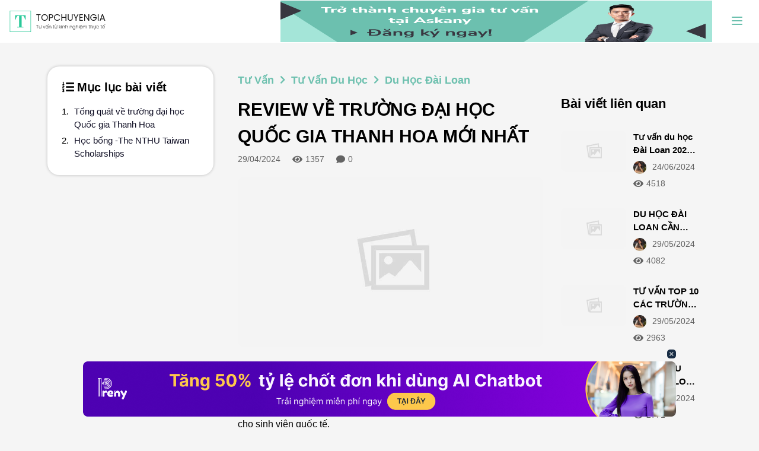

--- FILE ---
content_type: text/html; charset=utf-8
request_url: https://topchuyengia.vn/tu-van/truong-dai-hoc-quoc-gia-thanh-hoa
body_size: 18795
content:
<!DOCTYPE html>
<html lang="vi">

<head>
  <meta charset="UTF-8" />
  <meta http-equiv="X-UA-Compatible" content="IE=edge" />
  <meta name="viewport" content="width=device-width, initial-scale=1.0" />
  <title>
     REVIEW VỀ TRƯỜNG ĐẠI HỌC QUỐC GIA THANH HOA MỚI NHẤT
  </title>
  <link rel="shortcut icon" href="/uploads/images/top-chuyen-gia.png" type="image/png" />

  <!-- preload banner mobile -->
  <link rel="preload" as="image" href="/index/Assets/images/banner_new_toplist_mb_1.png">

  <link rel="preload" href="https://www.w3schools.com/w3css/4/w3.css" as="style" onload="this.onload=null;this.rel='stylesheet'">
  <noscript>
    <link rel="stylesheet" href="https://www.w3schools.com/w3css/4/w3.css">
  </noscript>

  <link rel="stylesheet" href="/index/style/critical.css">
  <link rel="stylesheet" href="/index/style/main.min.css">
  <!-- <link rel="stylesheet" href="/index/style/main.css" /> -->
  <!-- SEO -->
  <meta name="keywords" content="trường đại học quốc gia thanh hoa" />
  <meta name="description" content="Những thông tin bạn muốn tham khảo về trường đại học Quốc gia Thanh Hoa ở Đài Loan, xem bài viết để xem các tin chính" />
  <meta name="title" content=" REVIEW VỀ TRƯỜNG ĐẠI HỌC QUỐC GIA THANH HOA MỚI NHẤT" />
  <meta property="og:locale" content="vi_VN" />

  <meta property="og:image" content="https://topchuyengia.vn/uploads/images/original_images/7-thanh-hoa-8237.jpg">
  <meta property="og:title" content=" REVIEW VỀ TRƯỜNG ĐẠI HỌC QUỐC GIA THANH HOA MỚI NHẤT" />
  <meta property="og:description" content="Những thông tin bạn muốn tham khảo về trường đại học Quốc gia Thanh Hoa ở Đài Loan, xem bài viết để xem các tin chính" />
  <script src="https://kit.fontawesome.com/8062565c7c.js" crossorigin="anonymous" async></script>
  <meta name="google-site-verification" content="FbSChxMm3ZBF-SQaW1IjGq9qyIe31tClHc1gf8gLtM8" />
  <meta name="dmca-site-verification" content="WFBKajViVUc0bmFuMkZLdE8zR2J2UT090" />

  


  
  

  


  
  

  

  

  

  

  

  


  
  <meta property="og:url" content="https://topchuyengia.vn/tu-van/truong-dai-hoc-quoc-gia-thanh-hoa" />
  
  
  <link rel="canonical" href="https://topchuyengia.vn/tu-van/truong-dai-hoc-quoc-gia-thanh-hoa" />
  
  
  
  <meta name="robots" content="index,follow" />
  
  
  
  <script type="application/ld+json">
	{
		"@context": "https://schema.org",
		"@graph": [
			{ "@type": "Place", "@id": "https://topchuyengia.vn/#place" },
			{
				"@type": "Organization",
				"@id": "https://topchuyengia.vn/#organization",
				"name": "Top Chuyên Gia",
				"url": "https://topchuyengia.vn",
				"logo": {
					"@type": "ImageObject",
					"url": "https://topchuyengia.vn/uploads/images/original_images/7bf3fb44-f193-434e-9ff3-79d84e6379fc.svg"
				},
				"location": { "@id": "https://topchuyengia.vn/#place" }
			},
			{
				"@type": "WebSite",
				"@id": "https://topchuyengia.vn/#website",
				"url": "https://topchuyengia.vn",
				"name": "Top Chuyên Gia",
				"publisher": { "@id": "https://topchuyengia.vn/#organization" },
				"inLanguage": "vi"
			},
			{
				"@type": "ImageObject",
				"@id": "https://topchuyengia.vntu-van/truong-dai-hoc-quoc-gia-thanh-hoa/#post-thumbnail",
				"url": "https://topchuyengia.vn/uploads/images/original_images/7-thanh-hoa-8237.jpg",
				"width": "800",
				"height": "500"
			},
			{
	               "@type": "BreadcrumbList",
	               "itemListElement": [
	               
	               
	               {
	                   "@type": "ListItem",
	                   "position": 1,
	                   "name": "Tư Vấn",
	                   "item": "https://topchuyengia.vn/tu-van"
	               },
	                  
	               {
	                   "@type": "ListItem",
	                   "position": 2,
	                   "name": "Tư Vấn Du Học",
	                   "item": "https://topchuyengia.vn/tu-van-du-hoc"
	               },
	                  
	               {
	                   "@type": "ListItem",
	                   "position": 3,
	                   "name": "Du Học Đài Loan",
	                   "item": "https://topchuyengia.vn/du-hoc-dai-loan"
	               },
	                  
	               {
	                   "@type": "ListItem",
	                   "position": 4,
	                   "name": "REVIEW VỀ TRƯỜNG ĐẠI HỌC QUỐC GIA THANH HOA MỚI NHẤT",
	                   "item": "https://topchuyengia.vn/tu-van/truong-dai-hoc-quoc-gia-thanh-hoa"
	               }
	                  
	               ]
	        },
			{
				"@type": "WebPage",
				"@id": "https://topchuyengia.vn/tu-van/truong-dai-hoc-quoc-gia-thanh-hoa#webpage",
				"url": "https://topchuyengia.vn/tu-van/truong-dai-hoc-quoc-gia-thanh-hoa",
				"name": " REVIEW VỀ TRƯỜNG ĐẠI HỌC QUỐC GIA THANH HOA MỚI NHẤT",
				"datePublished": "2024-04-29T00:00:00.000Z",
				"dateModified": "2024-05-29T09:10:57.031Z",
				"isPartOf": { "@id": "https://topchuyengia.vn/#website" },
				"primaryImageOfPage": { "@id": "https://topchuyengia.vn/tu-van/truong-dai-hoc-quoc-gia-thanh-hoa#post-thumbnail" },
				"inLanguage": "vi",
				"breadcrumb": { "@id": "https://topchuyengia.vn/tu-van/truong-dai-hoc-quoc-gia-thanh-hoa#breadcrumbs" }
			},
			{
				"@type": "Article",
				"headline": " REVIEW VỀ TRƯỜNG ĐẠI HỌC QUỐC GIA THANH HOA MỚI NHẤT ",
				"description": "Những thông tin bạn muốn tham khảo về trường đại học Quốc gia Thanh Hoa ở Đài Loan, xem bài viết để xem các tin chính",
				"datePublished": "2024-04-29T00:00:00.000Z",
				"dateModified": "2024-05-29T09:10:57.031Z",
				"image": { "@id": "https://topchuyengia.vn//truong-dai-hoc-quoc-gia-thanh-hoa#post-thumbnail"},
				"author": { "@type": "Person", "name": "Ái My", "url": "https://topchuyengia.vn/author/aimy" },
				"@id": "https://topchuyengia.vn/tu-van/truong-dai-hoc-quoc-gia-thanh-hoa#main-content",
				"isPartOf": { "@id": "https://topchuyengia.vn/tu-van/truong-dai-hoc-quoc-gia-thanh-hoa#webpage" },
				"publisher": { "@id": "https://topchuyengia.vn/#organization" },
				"inLanguage": "vi",
				"mainEntityOfPage": { "@id": "https://topchuyengia.vn/tu-van/truong-dai-hoc-quoc-gia-thanh-hoa#webpage" }
			}
		]
	}
</script>

  
  
</head>

</html>

<body onresize="onResizeWindow()" ondragstart="return false;" ondrop="return false;" id="body">
<header>
	<nav class="header-container container_app">
		<div id="sideNavigate" class="sidenav">
			<div class="head-logo">
				<a href="/" class="logo align-items-center"><img
						src="/uploads/images/original_images/7bf3fb44-f193-434e-9ff3-79d84e6379fc.svg"
						class="logo-img-sidenav" /></a>
				<!-- <i class="fas fa-times" id="closebtn" onclick="handleClose()"></i> -->
				<i  id="closebtn" onclick="handleClose()">
					<svg xmlns="http://www.w3.org/2000/svg" width="24" height="24" viewBox="0 0 24 24" fill="none" stroke="currentColor" stroke-width="2" stroke-linecap="round" stroke-linejoin="round" ><path d="M18 6 6 18"/><path d="m6 6 12 12"/></svg>
				</i>
			</div>
			<div class="sidenav-container">
				<div class="search-container-mobile">
					<form class="form-header w-100per" action="/search?search=" method="GET">
						<div class="search-bar-mobile input-icon">
							<i class="fas fa-search icon"></i>
							<input type="search" id="search" data-search-name="sidenav-container" name="search" placeholder="Tìm kiếm"
								autocomplete="off" class="input-field sidenav-search" />
							<button type="submit" style="display: none"></button>
						</div>
					</form>
					<div class="search-results"></div>
				</div>

				<p class="txt_category_mobile">Danh mục</p>
				<div class="wrap_menu_dropdownMobile">
					<div class="wrap_menu_mobile_item">
						<input type="checkbox" name="openMenuItem" hidden id="duhoc-mobile" />
						<div class="menuLinkMobile">
							<a href="/tu-van-du-hoc" style="font-weight: inherit; color: inherit;">
								Du học
							</a>
							<label for="duhoc-mobile">
								<i class="fa fa-caret-down" aria-hidden="true"></i>
							</label>
						</div>
						<div class="wrapSubmenuItem">
							<a href="/du-hoc-nhat" class="menuLinkMobile"> Du học Nhật </a>
							<a href="/du-hoc-han-quoc" class="menuLinkMobile">
								Du học Hàn Quốc
							</a>
							<a href="/du-hoc-anh" class="menuLinkMobile"> Du học Anh </a>
							<a href="/du-hoc-my" class="menuLinkMobile"> Du học Mỹ </a>
							<a href="/du-hoc-trung-quoc" class="menuLinkMobile"> Du học Trung Quốc </a>
							<a href="/du-hoc-dai-loan" class="menuLinkMobile">
								Du học Đài Loan
							</a>
							<a href="/du-hoc-uc" class="menuLinkMobile"> Du học Úc </a>
							<a href="/du-hoc-y" class="menuLinkMobile"> Du học Ý </a>
							<a href="/du-hoc-duc" class="menuLinkMobile"> Du học Đức </a>
							<a href="/du-hoc-nga" class="menuLinkMobile"> Du học Nga </a>
							<a href="/du-hoc-thuy-si" class="menuLinkMobile">
								Du học Thuỵ Sĩ
							</a>
							<a href="/du-hoc-canada" class="menuLinkMobile">
								Du học Canada
							</a>
							<a href="/du-hoc-phap" class="menuLinkMobile"> Du học Pháp </a>
						</div>
					</div>
					<div class="wrap_menu_mobile_item">
						<input type="checkbox" name="openMenuItem" hidden id="Luat-mobile" />
						<div class="menuLinkMobile">
							<a href="/tu-van-luat" style="font-weight: inherit; color: inherit;">
								Luật
							</a>
							<label for="Luat-mobile">
								<i class="fa fa-caret-down" aria-hidden="true"></i>
							</label>
						</div>
						<div class="wrapSubmenuItem">
							<a href="/luat-dat-dai" class="menuLinkMobile"> Luật Đất đai </a>
							<a href="/luat-hon-nhan-gia-dinh" class="menuLinkMobile">
								Luật Hôn nhân Gia đình
							</a>
							<a href="/luat-doanh-nghiep" class="menuLinkMobile">
								Luật Doanh nghiệp
							</a>
							<a href="/luat-bao-hiem-xa-hoi" class="menuLinkMobile">
								Luật Bảo hiểm xã hội
							</a>
							<a href="/luat-dan-su" class="menuLinkMobile"> Luật Dân sự </a>
							<a href="/luat-hinh-su" class="menuLinkMobile"> Luật Hình sự </a>
							<a href="/luat-an-ninh-mang" class="menuLinkMobile">
								Luật An ninh mạng
							</a>
						</div>
					</div>

					<div class="wrap_menu_mobile_item">
						<input type="checkbox" name="openMenuItem" hidden id="taichinh-mobile" />
						<div class="menuLinkMobile">
							<a href="/dau-tu-tai-chinh" style="font-weight: inherit; color: inherit;">
								Tài chính
							</a>
							<label for="taichinh-mobile">
								<i class="fa fa-caret-down" aria-hidden="true"></i>
							</label>
						</div>
						<div class="wrapSubmenuItem">
							<a href="/chung-khoan" class="menuLinkMobile">
								Chứng khoán
							</a>
						</div>
					</div>


					<div class="wrap_menu_mobile_item">
						<input type="checkbox" name="openMenuItem" hidden id="dichvu-mobile" />
						<div class="menuLinkMobile">
							<a href="/dich-vu" style="font-weight: inherit; color: inherit;">
								Dịch vụ
							</a>
							<label for="dichvu-mobile">
								<i class="fa fa-caret-down" aria-hidden="true"></i>
							</label>
						</div>
						<div class="wrapSubmenuItem">
							<a href="/dich-vu-giai-tri" class="menuLinkMobile">
								Dịch vụ giải trí
							</a>
							<a href="/adwords" class="menuLinkMobile">
								Adwords
							</a>
							<a href="/it" class="menuLinkMobile">
								It
							</a>
							<a href="/tieng-anh" class="menuLinkMobile">
								Dạy tiếng Anh
							</a>
							<a href="/mmo" class="menuLinkMobile">
								MMO
							</a>
						</div>
					</div>

					<div class="wrap_menu_mobile_item">
						<input type="checkbox" name="openMenuItem" hidden id="bacsi-mobile" />
						<div class="menuLinkMobile">
							<a href="/bac-si-gia-dinh" style="font-weight: inherit; color: inherit;">
								Bác sĩ
							</a>
							<label for="bacsi-mobile">
								<i class="fa fa-caret-down" aria-hidden="true"></i>
							</label>
						</div>
						<div class="wrapSubmenuItem">
							<a href="/bac-si-tam-ly" class="menuLinkMobile"> Bác sĩ tâm lý </a>
						</div>
						<div class="wrapSubmenuItem">
							<a href="/bac-si-dinh-duong" class="menuLinkMobile"> Bác sĩ dinh dưỡng </a>
						</div>
					</div>

					<div class="wrap_menu_mobile_item">
						<input type="checkbox" name="openMenuItem" hidden id="tintuc-mobile" />
						<div class="menuLinkMobile">
							<a href="/tin-tuc-hot" style="font-weight: inherit; color: inherit;">
								Tin tức hot
							</a>
							<label for="tintuc-mobile">
								<i class="fa fa-caret-down" aria-hidden="true"></i>
							</label>
						</div>
						<div class="wrapSubmenuItem">
							<a href="/cong-nghe-24h" class="menuLinkMobile"> Công nghệ 24h</a>
						</div>
						<div class="wrapSubmenuItem">
							<a href="/giai-tri" class="menuLinkMobile"> Giải trí tổng hợp</a>
						</div>
					</div>
					<div class="wrap_menu_mobile_item">
						<input type="checkbox" name="openMenuItem" hidden id="digital-mobile" />
						<div class="menuLinkMobile">
							<a href="/digital-marketing" style="font-weight: inherit; color: inherit;">
								Digital marketing
							</a>
							<label for="digital-mobile">
								<i class="fa fa-caret-down" aria-hidden="true"></i>
							</label>
						</div>
						<div class="wrapSubmenuItem">
							<a href="/business-analyst" class="menuLinkMobile">Business Analyst</a>
						</div>
						<div class="wrapSubmenuItem">
							<a href="/tracking" class="menuLinkMobile">Tracking</a>
						</div>

						<div class="wrapSubmenuItem">
							<a href="/performance-marketing" class="menuLinkMobile">Performance marketing</a>
						</div>
						<div class="wrapSubmenuItem">
							<a href="/data-analyst" class="menuLinkMobile">Data Analyst</a>
						</div>
					</div>
					<div class="wrap_menu_mobile_item">
						<a href="/facebook" class="menuLinkMobile">
							Facebook
						</a>
					</div>
					<div class="wrap_menu_mobile_item">
						<a href="/seo" class="menuLinkMobile">
							Seo
						</a>
					</div>

					<!-- <div class="wrap_menu_mobile_item">
						<a href="/cong-nghe-24h" class="menuLinkMobile"> Công nghệ 24 </a>
					</div> -->
					<div class="wrap_menu_mobile_item">
						<a href="/tu-van-kinh-doanh" class="menuLinkMobile"> Kinh doanh </a>
					</div>
					<div class="wrap_menu_mobile_item">
						<a href="/dau-tu-bat-dong-san" class="menuLinkMobile">
							Bất động sản
						</a>
					</div>
					<div class="wrap_menu_mobile_item">
						<a href="/huong-nghiep" class="menuLinkMobile">
							Hướng nghiệp
						</a>
					</div>
				</div>

				<!-- <div class="menu-dropdown mobile" onclick="onClickCategories()">
          <p> Danh mục</p>

          <i class="fas fa-chevron-down" id="category-fa-chevron-down"></i>
          <i class="fas fa-chevron-up" id="category-fa-chevron-up"></i>
        </div>
        <div id="list-tags">
          <div class="pdr-12 pdl-12">
            <a class="normal-a-tag" href="/?sortType=1&page=2">
              <span class="categories-tags">Mới nhất</span>
            </a>
            <a class="normal-a-tag" href="/?sortType=5&page=2">
              <span class="categories-tags">Hot nhất</span>
            </a>
            <a class="normal-a-tag" href="/?sortType=2&page=2">
              <span class="categories-tags">Hot tuần này</span>
            </a>
            <a class="normal-a-tag" href="/?sortType=3&page=2">
              <span class="categories-tags">Hot tuần trước</span>
            </a>
            <a class="normal-a-tag" href="/?sortType=4&page=2">
              <span class="categories-tags">Hot tháng</span>
            </a>
            <div class="divider"></div>
            
              
                
                            
                
                            
                
                  
                    
                      <a class="normal-a-tag" href="https://topchuyengia.vn/?sortType=1&amp;page=2">
                        <span class="categories-tags">
                          Mới nhất
                        </span>
                      </a>
                      
                        
                    
                      <a class="normal-a-tag" href="https://topchuyengia.vn/?sortType=5&amp;page=2">
                        <span class="categories-tags">
                          Hot nhất
                        </span>
                      </a>
                      
                        
                    
                      <a class="normal-a-tag" href="https://topchuyengia.vn/?sortType=2&amp;page=2">
                        <span class="categories-tags">
                          Hot tuần này
                        </span>
                      </a>
                      
                        
                    
                      <a class="normal-a-tag" href="https://topchuyengia.vn/?sortType=3&amp;page=2">
                        <span class="categories-tags">
                          Hot tuần trước
                        </span>
                      </a>
                      
                        
                    
                      <a class="normal-a-tag" href="https://topchuyengia.vn/?sortType=4&amp;page=2">
                        <span class="categories-tags">
                          Hot tháng
                        </span>
                      </a>
                      
                        
                          
                            
                
                            
                              <div class="divider"></div>
                              
                                
                                            
                                
                                  
                                    
                                      <a class="normal-a-tag" href="https://topchuyengia.vn/tag/the-gioi">
                                        <span class="categories-tags">
                                          Thế Giới
                                        </span>
                                      </a>
                                      
                                        
                                    
                                      <a class="normal-a-tag" href="https://topchuyengia.vn/tag/ho-chi-minh">
                                        <span class="categories-tags">
                                          Tp Hồ Chí Minh
                                        </span>
                                      </a>
                                      
                                        
                                    
                                      <a class="normal-a-tag" href="https://topchuyengia.vn/tag/ha-noi">
                                        <span class="categories-tags">
                                          Hà Nội
                                        </span>
                                      </a>
                                      
                                        
                                    
                                      <a class="normal-a-tag" href="https://topchuyengia.vn/tag/da-nang">
                                        <span class="categories-tags">
                                          Đà Nẵng
                                        </span>
                                      </a>
                                      
                                        
                                    
                                      <a class="normal-a-tag" href="https://topchuyengia.vn/tag/can-tho">
                                        <span class="categories-tags">
                                          Cần Thơ
                                        </span>
                                      </a>
                                      
                                        
                                    
                                      <a class="normal-a-tag" href="https://topchuyengia.vn/tag/hue">
                                        <span class="categories-tags">
                                          Huế
                                        </span>
                                      </a>
                                      
                                        
                                    
                                      <a class="normal-a-tag" href="https://topchuyengia.vn/tag/hai-phong">
                                        <span class="categories-tags">
                                          Hải Phòng
                                        </span>
                                      </a>
                                      
                                        
                                    
                                      <a class="normal-a-tag" href="https://topchuyengia.vn/tag/vung-tau">
                                        <span class="categories-tags">
                                          Vũng Tàu
                                        </span>
                                      </a>
                                      
                                        
                                    
                                      <a class="normal-a-tag" href="https://topchuyengia.vn/tag/long-an">
                                        <span class="categories-tags">
                                          Long An
                                        </span>
                                      </a>
                                      
                                        
                                    
                                      <a class="normal-a-tag" href="https://topchuyengia.vn/tag/dong-nai">
                                        <span class="categories-tags">
                                          Đồng Nai
                                        </span>
                                      </a>
                                      
                                        
                                          
                                            
                                
                                            
                                
                                            
                                              <div class="divider"></div>
                                              
                                                
                                                  
                                                    
                                                      <a class="normal-a-tag" href="/tu-van">
                                                        <span class="categories-tags">
                                                          Tư Vấn
                                                        </span>
                                                      </a>
                                                      
                                                        
                                                    
                                                      <a class="normal-a-tag" href="/huong-dan">
                                                        <span class="categories-tags">
                                                          Hướng Dẫn
                                                        </span>
                                                      </a>
                                                      
                                                        
                                                    
                                                      <a class="normal-a-tag" href="/lam-sao">
                                                        <span class="categories-tags">
                                                          Làm Sao
                                                        </span>
                                                      </a>
                                                      
                                                        
                                                    
                                                      <a class="normal-a-tag" href="/top-chuyen-gia">
                                                        <span class="categories-tags">
                                                          Top Chuyên Gia
                                                        </span>
                                                      </a>
                                                      
                                                        
                                                    
                                                      <a class="normal-a-tag" href="/tin-tuc-hot">
                                                        <span class="categories-tags">
                                                          Tin tức hot 24h
                                                        </span>
                                                      </a>
                                                      
                                                        
                                                          
                                                            
                                                
                                                            
                                                
                                                            
                                                
                                                            
                                                              
          </div>
        </div> -->
				<!-- ======================================== -->
				<!-- <div class="language-dropdown mobile" onclick="onClickLanguage()">
          <p>Tiếng Việt</p>

          <i class="fas fa-chevron-down" id="language-fa-chevron-down"></i>
          <i class="fas fa-chevron-up" id="language-fa-chevron-up"></i>
        </div>
        <div id="list-language">
          <a href="/vi">
            <div class="language-item active">
              <i class="fas fa-check"></i> Tiếng Việt
            </div>
          </a>
          <a href="/en">
            <div class="language-item ">
              <i class="fas fa-check"></i> English
            </div>
          </a>
        </div> -->
				<div class="gray-divider"></div>

				
					
					
			</div>
		</div>

		<div style="width: 100%;"  class="logo-category-search">
			<a href="/" class="logo align-items-center"><img width="170px" height="90px"
					src="/uploads/images/original_images/7bf3fb44-f193-434e-9ff3-79d84e6379fc.svg"
					class="logo-img" alt="topchuyengia" /></a>

			<!--
      <div class="category">
        <div class="dropdown">
          <div class="d-flex align-items-center">
            <i class="fas fa-bars" id="menu-icon-shown"></i>
            <p class="title pointer">Danh mục</p>
          </div>
          <div class="dropdown-content">
            <a class="normal-a-tag"
              href="/?sortType=1&page=2">
              <span class="categories-tags">Mới nhất</span>
            </a>
            <a class="normal-a-tag"
              href="/?sortType=5&page=2">
              <span class="categories-tags">Hot nhất</span>
            </a>
            <a
              class="normal-a-tag"
              href="/?sortType=2&page=2"
            >
              <span class="categories-tags">Hot tuần này</span>
            </a>
            <a
              class="normal-a-tag"
              href="/?sortType=3&page=2"
            >
              <span class="categories-tags">Hot tuần trước</span>
            </a>
            <a class="normal-a-tag"
              href="/?sortType=4&page=2">
              <span class="categories-tags">Hot tháng</span>
            </a>
            <div class="divider"></div>
            
              
                
              
                
              
                
                  
                    
                      <a class="normal-a-tag" href="https://topchuyengia.vn/?sortType=1&amp;page=2">
                        <span class="categories-tags">Mới nhất</span>
                      </a>
                    
                  
                    
                      <a class="normal-a-tag" href="https://topchuyengia.vn/?sortType=5&amp;page=2">
                        <span class="categories-tags">Hot nhất</span>
                      </a>
                    
                  
                    
                      <a class="normal-a-tag" href="https://topchuyengia.vn/?sortType=2&amp;page=2">
                        <span class="categories-tags">Hot tuần này</span>
                      </a>
                    
                  
                    
                      <a class="normal-a-tag" href="https://topchuyengia.vn/?sortType=3&amp;page=2">
                        <span class="categories-tags">Hot tuần trước</span>
                      </a>
                    
                  
                    
                      <a class="normal-a-tag" href="https://topchuyengia.vn/?sortType=4&amp;page=2">
                        <span class="categories-tags">Hot tháng</span>
                      </a>
                    
                  
                
              
                
              
              <div class="divider"></div>
                
                  
                
                  
                    
                      
                        <a class="normal-a-tag" href="https://topchuyengia.vn/tag/the-gioi">
                          <span class="categories-tags">Thế Giới</span>
                        </a>
                      
                    
                      
                        <a class="normal-a-tag" href="https://topchuyengia.vn/tag/ho-chi-minh">
                          <span class="categories-tags">Tp Hồ Chí Minh</span>
                        </a>
                      
                    
                      
                        <a class="normal-a-tag" href="https://topchuyengia.vn/tag/ha-noi">
                          <span class="categories-tags">Hà Nội</span>
                        </a>
                      
                    
                      
                        <a class="normal-a-tag" href="https://topchuyengia.vn/tag/da-nang">
                          <span class="categories-tags">Đà Nẵng</span>
                        </a>
                      
                    
                      
                        <a class="normal-a-tag" href="https://topchuyengia.vn/tag/can-tho">
                          <span class="categories-tags">Cần Thơ</span>
                        </a>
                      
                    
                      
                        <a class="normal-a-tag" href="https://topchuyengia.vn/tag/hue">
                          <span class="categories-tags">Huế</span>
                        </a>
                      
                    
                      
                        <a class="normal-a-tag" href="https://topchuyengia.vn/tag/hai-phong">
                          <span class="categories-tags">Hải Phòng</span>
                        </a>
                      
                    
                      
                        <a class="normal-a-tag" href="https://topchuyengia.vn/tag/vung-tau">
                          <span class="categories-tags">Vũng Tàu</span>
                        </a>
                      
                    
                      
                        <a class="normal-a-tag" href="https://topchuyengia.vn/tag/long-an">
                          <span class="categories-tags">Long An</span>
                        </a>
                      
                    
                      
                        <a class="normal-a-tag" href="https://topchuyengia.vn/tag/dong-nai">
                          <span class="categories-tags">Đồng Nai</span>
                        </a>
                      
                    
                  
                
                  
                
                  
                
                <div class="divider"></div>
              
                
                  
                    
                      <a class="normal-a-tag" href="/tu-van">
                        <span class="categories-tags">Tư Vấn</span>
                      </a>
                    
                  
                    
                      <a class="normal-a-tag" href="/huong-dan">
                        <span class="categories-tags">Hướng Dẫn</span>
                      </a>
                    
                  
                    
                      <a class="normal-a-tag" href="/lam-sao">
                        <span class="categories-tags">Làm Sao</span>
                      </a>
                    
                  
                    
                      <a class="normal-a-tag" href="/top-chuyen-gia">
                        <span class="categories-tags">Top Chuyên Gia</span>
                      </a>
                    
                  
                    
                      <a class="normal-a-tag" href="/tin-tuc-hot">
                        <span class="categories-tags">Tin tức hot 24h</span>
                      </a>
                    
                  
                
              
                
              
                
              
                
              
            


          </div>
        </div>
      </div> -->

			<div class="search-bar input-icon">
				<form class="form-header" action="/search?search=" method="GET">
					<i class="fas fa-search icon"></i>
					<input type="search" name="search" placeholder="Tìm kiếm" data-search-name="search-bar" autocomplete="off"
						class="input-field searchbar-search" />
					<button type="submit" style="display: none"></button>
				</form>
				<div class="search-results"></div>
			</div>
			<div style="height: 70px;margin-left: auto; margin-right: 30px;" class="banner-link-facebook">
				<a  href="https://askany.com/dang-ky?utm_topchuyengia=dangkyfromtcg">
					<img  class="img-banner-link-facebook"
						src="https://askany.s3.ap-southeast-1.amazonaws.com/files/9c6ed646-4cd2-489e-b969-16fd4f37a479.png"
						alt="topchuyengia" loading="lazy" />
				</a>
			</div>
			<!-- <i class="fas fa-bars" id="menu-icon-hidden" onclick="showSideNav()"></i> -->
			<i id="menu-icon-hidden" onclick="showSideNav()"> <svg xmlns="http://www.w3.org/2000/svg" width="24" height="24" viewBox="0 0 24 24" fill="none" stroke="currentColor" stroke-width="2" stroke-linecap="round" stroke-linejoin="round">
				<line x1="4" x2="20" y1="12" y2="12" />
				<line x1="4" x2="20" y1="6" y2="6" />
				<line x1="4" x2="20" y1="18" y2="18" />
			</svg>
		</i>
		</div>

		<!-- <div class="language-signin-signup">
			
					<button id="btnlogin" class="primary-btn" onclick="showModalSignIn()">
						Đăng nhập
					</button>
					<button id="btnregister" class="outline-btn" onclick="showModalSignUp()">
						Đăng ký
					</button>
					
		</div> -->
	</nav>

	<!-- NEW MENU -->
	<div class="container_app wrap_menu_new" id="wrap_menu_new">
		<button id="menu_prev_btn">&lt;</button>
		<ul class="menu_new" id="menu_new">
			<li class="menu_new_item">
				<a href="/tu-van-du-hoc" class="menu_new_link">
					Du học
					<i style="margin-left: 7px" class="fa fa-caret-down" aria-hidden="true"></i>
				</a>
				<ul class="sub_menu">
					<li class="sub_menu_item">
						<a href="/du-hoc-nhat" class="menu_new_link">Du học Nhật</a>
					</li>

					<li class="sub_menu_item">
						<a href="/du-hoc-han-quoc" class="menu_new_link">Du học Hàn Quốc</a>
					</li>

					<li class="sub_menu_item">
						<a href="/du-hoc-anh" class="menu_new_link">Du học Anh</a>
					</li>

					<li class="sub_menu_item">
						<a href="/du-hoc-my" class="menu_new_link">Du học Mỹ</a>
					</li>

					<li class="sub_menu_item">
						<a href="/du-hoc-trung-quoc" class="menu_new_link"> Du học Trung Quốc</a>
					</li>
					<li class="sub_menu_item">
						<a href="/du-hoc-dai-loan" class="menu_new_link">Du học Đài Loan</a>
					</li>

					<li class="sub_menu_item">
						<a href="/du-hoc-uc" class="menu_new_link">Du học Úc</a>
					</li>

					<li class="sub_menu_item">
						<a href="/du-hoc-y" class="menu_new_link">Du học Ý</a>
					</li>

					<li class="sub_menu_item">
						<a href="/du-hoc-duc" class="menu_new_link">Du học Đức</a>
					</li>

					<li class="sub_menu_item">
						<a href="/du-hoc-nga" class="menu_new_link">Du học Nga</a>
					</li>

					<li class="sub_menu_item">
						<a href="/du-hoc-thuy-si" class="menu_new_link">Du học Thuỵ Sĩ</a>
					</li>

					<li class="sub_menu_item">
						<a href="/du-hoc-canada" class="menu_new_link">Du học Canada</a>
					</li>

					<li class="sub_menu_item">
						<a href="/du-hoc-phap" class="menu_new_link">Du học Pháp</a>
					</li>
				</ul>
			</li>
			<li class="menu_new_item">
				<a href="/tu-van-luat" class="menu_new_link">
					Luật
					<i style="margin-left: 7px" class="fa fa-caret-down" aria-hidden="true"></i>
				</a>

				<ul class="sub_menu">
					<li class="sub_menu_item">
						<a href="/luat-dat-dai" class="menu_new_link">Luật Đất đai</a>
					</li>
					<li class="sub_menu_item">
						<a href="/luat-hon-nhan-gia-dinh" class="menu_new_link">Luật Hôn nhân Gia đình</a>
					</li>
					<li class="sub_menu_item">
						<a href="/luat-doanh-nghiep" class="menu_new_link">Luật Doanh nghiệp</a>
					</li>
					<li class="sub_menu_item">
						<a href="/luat-bao-hiem-xa-hoi" class="menu_new_link">Luật Bảo hiểm xã hội</a>
					</li>
					<li class="sub_menu_item">
						<a href="/luat-dan-su" class="menu_new_link">Luật Dân sự</a>
					</li>
					<li class="sub_menu_item">
						<a href="/luat-hinh-su" class="menu_new_link">Luật Hình sự</a>
					</li>

					<li class="sub_menu_item">
						<a href="/luat-an-ninh-mang" class="menu_new_link">Luật An ninh mạng</a>
					</li>
				</ul>
			</li>



			<li class="menu_new_item">
				<a href="/dau-tu-tai-chinh" class="menu_new_link">
					Tài chính
					<i style="margin-left: 7px" class="fa fa-caret-down" aria-hidden="true"></i>
				</a>
				<ul class="sub_menu">
					<li class="sub_menu_item">
						<a href="/chung-khoan" class="menu_new_link"> Chứng khoán </a>
					</li>
				</ul>
			</li>



			<li class="menu_new_item">
				<a href="/dich-vu" class="menu_new_link">
					Dịch vụ
					<i style="margin-left: 7px" class="fa fa-caret-down" aria-hidden="true"></i>
				</a>

				<ul class="sub_menu">
					<li class="sub_menu_item">
						<a href="/dich-vu-giai-tri" class="menu_new_link">Dịch vụ giải trí</a>
					</li>
					<li class="sub_menu_item">
						<a href="/adwords" class="menu_new_link">Adwords</a>
					</li>
					<li class="sub_menu_item">
						<a href="/it" class="menu_new_link">IT</a>
					</li>
					<li class="sub_menu_item">
						<a href="/tieng-anh" class="menu_new_link">Dạy tiếng Anh</a>
					</li>
					<li class="sub_menu_item">
						<a href="/mmo" class="menu_new_link">MMO</a>
					</li>
				</ul>
			</li>

			<li class="menu_new_item">
				<a href="/bac-si-gia-dinh" class="menu_new_link">
					Bác sĩ
					<i style="margin-left: 7px" class="fa fa-caret-down" aria-hidden="true"></i>
				</a>
				<ul class="sub_menu">
					<li class="sub_menu_item">
						<a href="/bac-si-tam-ly" class="menu_new_link"> Bác sĩ tâm lý </a>
					</li>
					<li class="sub_menu_item">
						<a href="/bac-si-dinh-duong" class="menu_new_link"> Bác sĩ dinh dưỡng </a>
					</li>
				</ul>
			</li>

			<li class="menu_new_item">
				<a href="/tin-tuc-hot" class="menu_new_link">
					Tin tức hot
					<i style="margin-left: 7px" class="fa fa-caret-down" aria-hidden="true"></i>
				</a>
				<ul class="sub_menu">
					<li class="sub_menu_item">
						<a href="/cong-nghe-24h" class="menu_new_link"> Công nghệ 24h</a>
					</li>
					<li class="sub_menu_item">
						<a href="/giai-tri" class="menu_new_link"> Giải trí tổng hợp</a>
					</li>
				</ul>
			</li>

			<li class="menu_new_item">
				<a href="/digital-marketing" class="menu_new_link">
					Digital marketing
					<i style="margin-left: 7px" class="fa fa-caret-down" aria-hidden="true"></i>
				</a>
				<ul class="sub_menu">
					<li class="sub_menu_item">
						<a href="/business-analyst" class="menu_new_link"> Business Analyst</a>
					</li>
					<li class="sub_menu_item">
						<a href="/tracking" class="menu_new_link"> Tracking</a>
					</li>
					<li class="sub_menu_item">
						<a href="/performance-marketing" class="menu_new_link"> Performance marketing</a>
					</li>
					<li class="sub_menu_item">
						<a href="/data-analyst" class="menu_new_link"> Data Analyst</a>
					</li>
				</ul>
			</li>

			<li class="menu_new_item">
				<a href="/facebook" class="menu_new_link"> Facebook </a>
			</li>
			<li class="menu_new_item">
				<a href="/seo" class="menu_new_link"> Seo </a>
			</li>

			<!-- <li class="menu_new_item">
				<a href="/cong-nghe-24h" class="menu_new_link"> Công nghệ 24 </a>
			</li> -->
			<li class="menu_new_item">
				<a href="/tu-van-kinh-doanh" class="menu_new_link"> Kinh doanh </a>
			</li>

			<li class="menu_new_item">
				<a href="/dau-tu-bat-dong-san" class="menu_new_link"> Bất động sản </a>
			</li>
			<li class="menu_new_item">
				<a href="/huong-nghiep" class="menu_new_link"> Hướng nghiệp </a>
			</li>
		</ul>
		<button id="menu_next_btn">&gt;</button>
	</div>
	<!-- END NEW MENU -->
</header>
<script>
	var listMenuItem = document.getElementsByClassName('menu_new_item');
	var container = document.getElementById('wrap_menu_new');
	var menuScroll = document.getElementById('menu_new');
	var prevButton = document.getElementById('menu_prev_btn');
	var nextButton = document.getElementById('menu_next_btn');
	var prevMenu;
	Array.from(listMenuItem).forEach((item, index) => {
		const subMenu = item.getElementsByClassName('sub_menu')[0];
		if (!subMenu) {
			item.onmouseenter = function () {
				if (prevMenu) prevMenu.remove();
			}
			return;
		}
		const clone = subMenu.cloneNode(true);
		item.onmouseenter = () => {
			if (prevMenu) prevMenu.remove();
			container.appendChild(clone);
			clone.style.display = 'block';
			clone.style.position = 'absolute';
			clone.style.top = '50%';
			clone.style.left = item.offsetLeft - menuScroll.scrollLeft + 'px';
			prevMenu = clone;
		}
	});
	container.onmouseleave = function () {
		if (prevMenu) {
			prevMenu.remove();
		}
	}
	function checkMenuScrolling() {
		if (menuScroll.scrollLeft + menuScroll.offsetWidth >= menuScroll.scrollWidth - 10) {
			nextButton.style.opacity = 0;
			nextButton.disabled = true;
		} else {
			nextButton.style.opacity = 1;
			nextButton.disabled = false;
		}
		if (menuScroll.scrollLeft <= 10) {
			prevButton.style.opacity = 0;
			prevButton.disabled = true;
		} else {
			prevButton.style.opacity = 1;
			prevButton.disabled = false;
		}
		if (prevMenu) prevMenu.remove();
	}
	checkMenuScrolling();
	menuScroll.onscroll = function () {
		checkMenuScrolling()
	}
	prevButton.onclick = function () {
		menuScroll.scrollTo({ left: -menuScroll.offsetWidth / 2, behavior: 'smooth' });

	}
	nextButton.onclick = function () {
		menuScroll.scrollTo({ left: menuScroll.offsetWidth / 2, behavior: 'smooth' });
	}

</script>

<main class="page_details">
  <section>
    <!-- <div class="banner">
      <h2 class="mg-0 fontsize-26 sogan_page">
        Hãy trở <span class="breakLine-sm">thành</span> Chuyên gia của TOPCHUYENGIA ngay hôm nay!
      </h2>
      <button class="primary-btn ml-10per mr-0"><a href="https://askany.com/?topchuyengia" target="_blank" rel="nofollow" style="color: white;">Bắt đầu ngay</a></button>
    </div> -->
    <div id="clickTag" class="banner_toplist">
      <div style="cursor: pointer;" class="banner_toplist_desktop">
        <img style="object-fit: cover; width: 100vw;" src="/index/Assets/images/banner_new_toplist_1.png" alt="">
      </div>
      <div style="cursor: pointer;" class="banner_toplist_mobile">
        <img style="object-fit: cover; width: 100vw" src="/index/Assets/images/banner_new_toplist_mb_1.png" alt="">
      </div>
    </div>
    
    <div class="news-detail-container container_app">
      <div class="toc-col">
        
        <!-- <div class="toc-col"> -->
        <input type="checkbox" class="toc_mobile" id="openToc" hidden>
        <label for="openToc" class="btn_openToc">
          <i class="fas fa-list"></i>
        </label>
        <label for="openToc" class="overlay_toc"></label>
        <div class="wrap_toc">
          <div class="wrap_title_toc">
            <p class="title_toc"> <i class="fas fa-list-ol"></i>Mục lục bài viết</p>
            <label for="openToc" class="btn_close_toc">
              <i class="far fa-times-circle"></i>
            </label>
          </div>
          <ol><li><a href="#Tong_quat_ve_truong_dai_hoc_quoc_gia_thanh_hoa">Tổng quát về trường đại học Quốc gia Thanh Hoa</a></li><li><a href="#Hoc_bong_the_nthu_taiwan_scholarships">Học bổng -The NTHU Taiwan Scholarships</a></li></ol>
        </div>
        <!-- </div> -->
        
        </div>
        <div class="my-wrapper">
          <!-- 
        <div class="breadcrumbs" id="breadcrumbs">
          
          <a href="/tu-van">
            <p class="breadcrumbs-txt">
              Tư Vấn
            </p>
          </a>
          
          <span class="breadcrumbs-line"><i class="fas fa-chevron-right"></i></span>
          
          
          <a href="/tu-van-du-hoc">
            <p class="breadcrumbs-txt">
              Tư Vấn Du Học
            </p>
          </a>
          
          <span class="breadcrumbs-line"><i class="fas fa-chevron-right"></i></span>
          
          
          <a href="/du-hoc-dai-loan">
            <p class="breadcrumbs-txt">
              Du Học Đài Loan
            </p>
          </a>
          
          
        </div>
         -->
        <div id="newsDetailContainer" class="news-detail-content">
          <div class="news-detail" id="main-content">
            

            
            <div class="breadcrumbs" id="breadcrumbs">
              
              <a href="/tu-van">
                <p class="breadcrumbs-txt">
                  Tư Vấn
                </p>
              </a>
              
              <span class="breadcrumbs-line"><i class="fas fa-chevron-right"></i></span>
              
              
              <a href="/tu-van-du-hoc">
                <p class="breadcrumbs-txt">
                  Tư Vấn Du Học
                </p>
              </a>
              
              <span class="breadcrumbs-line"><i class="fas fa-chevron-right"></i></span>
              
              
              <a href="/du-hoc-dai-loan">
                <p class="breadcrumbs-txt">
                  Du Học Đài Loan
                </p>
              </a>
              
              
            </div>
            
            <h1 class="hidden_for_SEO"> REVIEW VỀ TRƯỜNG ĐẠI HỌC QUỐC GIA THANH HOA MỚI NHẤT</h1>
            <div class="news-detail-title">
               REVIEW VỀ TRƯỜNG ĐẠI HỌC QUỐC GIA THANH HOA MỚI NHẤT
            </div>
            <div class="small-information flex-row">
              <div class="flex-row">
                <div class="avatar-datetime flex-row">
                  <p class="figures"> 29/04/2024</p>
                </div>
                <div class="views flex-row">
                  <i class="fas fa-eye sm-icon"></i>
                  <p class="figures">1357</p>
                </div>
                <div class="comments flex-row">
                  <i class="fas fa-comment sm-icon"></i>
                  <p class="figures">
                    0
                  </p>
                </div>
              </div>
              <div class="btn-container">
                <div class="fb-share-button" data-href="/tu-van/truong-dai-hoc-quoc-gia-thanh-hoa" data-layout="button_count" data-size="small">
                  Chia sẻ lên Facebook
                </div>
              </div>
            </div>
            <div class="thumbnail-container d-flex" style="width: 100%;">
              <img class="post-thumbnail lazy-load" id="post-thumbnail" src="/noimage.jpg" data-src="/uploads/images/original_images/7-thanh-hoa-8237.jpg" alt=" REVIEW VỀ TRƯỜNG ĐẠI HỌC QUỐC GIA THANH HOA MỚI NHẤT">
            </div>
            <div class="news-detail-description">
              <p style="text-align: justify;"><span style="font-size:16px;"><a href="https://topchuyengia.vn/tu-van/truong-dai-hoc-quoc-gia-thanh-hoa" target="_blank">Trường đại học Quốc gia Thanh Hoa</a> là một trong những trường có tiếng tại Đài Loan và nó chính là một trong những giấc mơ của các sinh viên Đài Loan nói chung và trên thế giới nói riêng. Hãy cùng với Topchuyengia khám phá xem tại sao trường đại học có điểm gì hấp dẫn cho sinh viên quốc tế.</span></p>

            </div>

            <!-- Chỉ hiện khi cate là topchuyengia -->
            
            <div style="margin: 28px 0px;cursor: pointer;">
              <div id="clickTagNotTopChuyenGiaDesktop" class="desktop-top-banner" style="position: relative;">
                
              </div>
              <div id="clickTagNotTopChuyenGiaMobile" class="mobile-top-banner" style="position: relative;">
                
              </div>
            </div>
            
                      <div class="slim-devider mt-30 mb-30 ml-0 mr-0 d-block-important"></div>

                      
            <div class="news-detail-qa">

              <div class="-detnewsail-qa-content">
                <div class="news-detail-qa-menu">
                  <div class="news-detail-qa-number">
                    <img src="/index/Assets/images/goTopIcon.png" />
                  </div>
                  
                  
                  <!--      <a href="#qa">
                          <div class="news-detail-qa-number"></div>
                        </a> -->
                  
                  
                </div>

                
                
                <div id="qa1" class="">
                  
  <div class="news-detail-qa-item ">
    <h2 id="Tong_quat_ve_truong_dai_hoc_quoc_gia_thanh_hoa" style="line-height:1.38; margin-top:13px; margin-bottom:8px">Tổng quát về trường đại học Quốc gia Thanh Hoa</h2>

<p>Trường đại học Quốc gia Thanh Hoa là một trong những đại học công lập được thành lập vào năm 1911. Ở thời điểm này, trường được xây dựng ở Bắc Kinh (Trung Quốc) với tên gọi là “ Học viên Thanh Hoa". Vào năm 1965, trường đổi tên như hiện tại và được chuyển đến địa điểm hiện tại ở Tân Trúc, Đài Loan - cách Đài Bắc khoảng 50 dặm về phía tây nam.</p>

<p>Trong bảng xếp hạng các trường hàng đầu trên thế giới đại học Quốc gia Thanh Hoa cũng ghi tên trên bản đồ học thuật - Thông tin từ trang xếp hạng USNEWS:</p>

<ul>
	<li aria-level="1">Hạng 375 tại hạng mục các trường tốt nhất trên thế giới</li>
	<li aria-level="1">Hạng 64&nbsp; tại hạng mục các trường tốt nhất Châu Á</li>
	<li aria-level="1">Hạng 2 tại hạng mục các trường tốt nhất ở Đài Loan</li>
</ul>

<p>Cũng giống như nhiều trường đại học trên thế giới thì trường Quốc Gia Thanh Hoa được tạo nên từ nhiều trường đại học - cao đẳng. Cho nên sẽ không có gì ngạc nhiên khi trường có nhiều khuôn viên dành cho giảng dạy và các dãy toà nhà là ký túc cho sinh viên. Khác với trường khác thì trường Thanh Hoa sẽ ưu tiên ký túc dành cho sinh viên quốc tế là phần lớn.</p>

<p>Hiện nay, tổng số sinh viên đang theo học tại trường thuộc tất cả hệ là khoảng 13,007 sinh viên và sinh viên quốc tế có khoảng 1,512 đến từ khắp nơi trên thế giới. Điểm thu hút nhiều sinh viên <a href="https://topchuyengia.vn/du-hoc-dai-loan" target="_blank">du học Đài Loan</a> đến trường, chính là học phí bình đẳng không có sự phân biệt quốc tịch. Học phí 1 năm mà các sinh viên cần phải chi trả là từ 870 - 1,603 USD, và con số có thể nói là rẻ hơn nhất nhiều khi so sánh với du học Nhật và Hàn.</p>

<p>Các chuyên ngành được đào tạo hàng đầu tại trường đại học Quốc gia Thanh Hoa phải nói đến như: hoá học, kỹ thuật, kỹ thuật điện và khoa học máy tính, khoa học xã hội và nhân văn, khoa học đời sống, khoa học hạt nhân và quản lý công nghệ. Nếu như bạn không biết nên chọn ngành học nào, bạn có thể nhờ các chuyên gia <a href="https://topchuyengia.vn/tu-van-du-hoc" target="_blank">tư vấn du học</a> hướng nghiệp cho bạn.</p>

<p>Ngôn ngữ dùng để dạy học sẽ tiếng Trung (Quan Thoại) và cũng có một chương trình học sẽ được giảng dạy bằng tiếng Anh (nhưng có rất ít tại các chương trình cử nhân). Các chương trình giảng dạy bằng tiếng Anh thường sẽ MBA quốc tế về quản lý công nghệ.</p>

<figure class="image"><img alt="Trường đại học Quốc gia Thanh Hoa" height="500" src="/uploads/images/original_images/8-truong-thanh-hoa-2744.jpg" width="800">
<figcaption>Giới thiệu về trường đại học Quốc gia Thanh Hoa</figcaption>
</figure>

<p>Một số trung tâm nghiên cứu trực thuộc Đại học Quốc gia Thanh Hoa là Trung tâm Phát triển Khoa học và Công nghệ Hạt nhân; Trung tâm Khoa học, Công nghệ và Xã hội; và Trung tâm Nghiên cứu Năng lượng và Môi trường.&nbsp;</p>

<p>Trường có các thỏa thuận về nghiên cứu, trao đổi và các hoạt động chung khác với hơn 100 trường đại học trên thế giới, chẳng hạn như Đại học Chiết Giang ở Trung Quốc, Đại học Kyoto ở Nhật Bản và Đại học California — Berkeley ở Hoa Kỳ.</p>

  </div>
  
    <script>
      document.write('<script src="https://cdnjs.cloudflare.com/ajax/libs/highlight.js/9.1.0/highlight.min.js"><\/script>')
    </script>
    <script>
      hljs.initHighlightingOnLoad();
    </script>
    <!-- <div class="news-detail-qa-item">
  <div class="news-detail-qa-item-title">
    <div class="news-detail-qa-item-number">1</div>
    Nên chọn ngành nào du học Mỹ?
  </div>
  <div class="slim-devider mt-18 mb-18 ml-0 mr-0"></div>
  <div>
    Lorem Ipsum is simply dummy text of the printing and typesetting
    industry. Lorem Ipsum has been the industry's standard dummy text ever
    since the 1500s, when an unknown printer took a galley of type and
    scrambled it to make a type specimen book. It has survived not only five
    centuries, but also the leap into electronic typesetting, remaining
    essentially unchanged. It was popularised in the 1960s with the release
    of Letraset sheets containing Lorem Ipsum passages, and more recently
    with desktop publishing software like Aldus PageMaker including versions
    of Lorem Ipsum.
  </div>
  <div class="color-primary-0 mt-30">
    “Với việc chọn ngành học phù hợp với khả năng của bạn” Nguyễn Ánh - du
    học sinh đã từng sống tại Mỹ có thể chia sẻ cho bạn.
  </div>
  <div class="news-detail-qa-item-author">
    <div class="news-detail-qa-item-author-avatar">
      <img
        src="/index/Assets/images/avar-user.jpg"
        class="img-80px radius-50"
      />
    </div>
    <div>
      <div class="fweight-60">Trần Nguyễn Ánh</div>
      <div class="fontsize-12">Best Manager</div>
      <div class="mt-12">
        <div class="star-rate">
  <img src="/index/Assets/images/star-solid.png" alt="">
  <img src="/index/Assets/images/star-solid.png" alt="">
  <img src="/index/Assets/images/star-solid.png" alt="">
  <img src="/index/Assets/images/star-solid.png" alt="">
  <img src="/index/Assets/images/star-outline.png" alt="">
</div>
      </div>
    </div>
  </div>
</div> -->

                  <div class="hidden_fixed_toc"></div>
                </div>
                
                <div id="qa2" class="wrap_hidden_fixed_toc">
                  
  <div class="news-detail-qa-item ">
    <h2 id="Hoc_bong_the_nthu_taiwan_scholarships" style="line-height:1.38; margin-top:13px; margin-bottom:8px">Học bổng -The NTHU Taiwan Scholarships</h2>

<p>The NTHU Taiwan Scholarships là học bổng do chính nhà trường thực hiện nhằm tài trợ cho các sinh viên quốc tế tài năng đang học trường. Đây là một học bổng được tổ chức hằng năm tại Thanh Hoa.</p>

<p>Tiêu chí để xét học bổng:</p>

<ul>
	<li aria-level="1">Ứng viên phải là sinh viên quốc tế đến từ bất kỳ quốc gia nào khác ngoài Đài Loan.</li>
	<li aria-level="1">Ứng viên phải khỏe mạnh cả về thể chất và tinh thần.</li>
	<li aria-level="1">Ứng viên không được đồng thời nhận bất kỳ học bổng nào khác.</li>
	<li aria-level="1">Ứng viên cần điền chính xác, trung thực, đầy đủ vào mẫu đơn và nộp các tài liệu ứng tuyển theo yêu cầu của trường đại học.</li>
	<li aria-level="1">Ứng viên có bằng trung học đủ điều kiện đăng ký các chương trình Cử nhân.</li>
	<li aria-level="1">Ứng viên có bằng đại học / cử nhân đủ điều kiện đăng ký các chương trình Thạc sĩ.</li>
	<li aria-level="1">Ứng viên có bằng thạc sĩ đủ điều kiện đăng ký các chương trình Tiến sĩ.</li>
</ul>

<figure class="image"><img alt="Trường đại học Quốc gia Thanh Hoa" height="500" src="/uploads/images/original_images/6-hoc-bong-1099.jpg" width="800">
<figcaption>Giá trị của học bổng</figcaption>
</figure>

<p>Chi tiết về học bổng The NTHU Taiwan Scholarships:</p>

<p>● Sinh viên tiến sĩ: 20.000 ~ 40.000 NTD mỗi tháng.</p>

<p>● Sinh viên cao học: 5.000 NTD mỗi tháng&nbsp; hoặc 60.000 NTD mỗi năm</p>

<p>● Sinh viên cử nhân: 5.000 NTD mỗi tháng hoặc&nbsp; 60.000 NTD mỗi năm</p>

<p>● Miễn học phí và phí tín dụng</p>

<p>Tổng kết</p>

<p>Trường đại học Quốc gia Thanh Hoa là một trong những trường nổi tiếng tại Đài Loan và tại khu vực Châu Á. Nếu như bạn cần sự giúp đỡ hãy gửi thông tin của mình về Topchuyengia để được <a href="https://topchuyengia.vn/tu-van" target="_blank">tư vấn 1:1</a> bạn nhé.</p>

  </div>
  
    <script>
      document.write('<script src="https://cdnjs.cloudflare.com/ajax/libs/highlight.js/9.1.0/highlight.min.js"><\/script>')
    </script>
    <script>
      hljs.initHighlightingOnLoad();
    </script>
    <!-- <div class="news-detail-qa-item">
  <div class="news-detail-qa-item-title">
    <div class="news-detail-qa-item-number">1</div>
    Nên chọn ngành nào du học Mỹ?
  </div>
  <div class="slim-devider mt-18 mb-18 ml-0 mr-0"></div>
  <div>
    Lorem Ipsum is simply dummy text of the printing and typesetting
    industry. Lorem Ipsum has been the industry's standard dummy text ever
    since the 1500s, when an unknown printer took a galley of type and
    scrambled it to make a type specimen book. It has survived not only five
    centuries, but also the leap into electronic typesetting, remaining
    essentially unchanged. It was popularised in the 1960s with the release
    of Letraset sheets containing Lorem Ipsum passages, and more recently
    with desktop publishing software like Aldus PageMaker including versions
    of Lorem Ipsum.
  </div>
  <div class="color-primary-0 mt-30">
    “Với việc chọn ngành học phù hợp với khả năng của bạn” Nguyễn Ánh - du
    học sinh đã từng sống tại Mỹ có thể chia sẻ cho bạn.
  </div>
  <div class="news-detail-qa-item-author">
    <div class="news-detail-qa-item-author-avatar">
      <img
        src="/index/Assets/images/avar-user.jpg"
        class="img-80px radius-50"
      />
    </div>
    <div>
      <div class="fweight-60">Trần Nguyễn Ánh</div>
      <div class="fontsize-12">Best Manager</div>
      <div class="mt-12">
        <div class="star-rate">
  <img src="/index/Assets/images/star-solid.png" alt="">
  <img src="/index/Assets/images/star-solid.png" alt="">
  <img src="/index/Assets/images/star-solid.png" alt="">
  <img src="/index/Assets/images/star-solid.png" alt="">
  <img src="/index/Assets/images/star-outline.png" alt="">
</div>
      </div>
    </div>
  </div>
</div> -->

                  <div class="hidden_fixed_toc"></div>
                </div>
                
                
              </div>
              <div style="padding: 12px; gap: 12px;">
                <div class="flex-row" style="gap: 12px; margin-bottom: 12px;">
                  <a href="/author/aimy">
                    <img src="/uploads/images/original_images/z3881307118052_b279fa09f7deac92e87ce10d8648e982-5823.jpg" style="width: 60px; height: 60px; border-radius: 50%;" alt="Ái My" />
                  </a>
                  <div style="font-size: 20px; line-height: 60px; display: flex; justify-content: space-between; width: 100%; flex-wrap: wrap;">
                    <a href="/author/aimy">Ái My</a>
                    <div style="padding-inline: 30px; font-size: 20px; display: flex; gap: 12px; align-items: center;">
                      
                      
                        <a href="https://x.com/huongnghiepsv01" style="background-color: #1877f2; color: white; width: 40px; height: 40px; display: grid; place-items: center; border-radius: 50%;" target="_blank">
                          <i class="fa fa-twitter"></i>
                        </a>
                        
                        
                          <a href="https://www.pinterest.com/aimyauthor/" style="background-color: #df0022; color: white; width: 40px; height: 40px; display: grid; place-items: center; border-radius: 50%;" target="_blank">
                            <i class="fa fa-pinterest"></i>
                          </a>
                          
                      
                      <a href="https://www.linkedin.com/in/aimyauthor/" style="background-color: #0a66c2; color: white; width: 40px; height: 40px; display: grid; place-items: center; border-radius: 50%;" target="_blank">
                        <i class="fa fa-linkedin-square"></i>
                      </a>
                      
                      
                    </div>
                  </div>
                </div>
                
                <div class="quote" style="text-align: justify;">
                  Ái My là một tác giả lớn của Topchuyengia. Với nhiều năm kinh nghiệm sáng tạo nội dung về định hướng nghề nghiệp cho các học sinh, sinh viên. Sở hữu nhiều kỹ năng về dạy học và hướng nghiệp cho các bạn trẻ, cô đã tham gia cộng tác cùng Topchuyengia trong công tác đào tạo và bài viết để mang lại nhiều kiến thức chuyên môn hơn đến người đọc.
                </div>
                
              </div>
              <!-- <div  id="clickTagFooter" style="margin: 28px 0px;cursor: pointer;">
                              <div class="desktop-footer-banner" style="position: relative;">
                                <div>
                                  <img style="max-height: 100%; width: 100%;" src="https://d2czqxs5dso3qv.cloudfront.net/images/2c88aa5f-65fb-4ae7-b6ed-c7a24c610464.png" alt="">
                                </div>
                                <div class="button-form-campaign">
                                  <span style="display: block;" class="btnCustomArticle" >Đăng ký ngay</span>
                                </div>
                              </div>
                              <div  class="mobile-footer-banner" style="position: relative;">
                                <div>
                                  <img style="max-height: 100%; width: 100%;" src="https://d2czqxs5dso3qv.cloudfront.net/images/a5da729b-650f-4440-9319-97b6444c7946.png" alt="">
                                </div>
                                <div class="button-form-campaign-mobile">
                                  <span class="btnCustomArticle" >Đăng ký ngay</span>
                                </div>
                              </div>
                            </div> -->
              <!-- <div class="line-height-22">
                  Trên đó là những câu hỏi thắc mắc thường gặp cho những ai đang
                  cần tư vấn du học mỹ. Hy vọng với chia sẻ này của
                  chuyengiatuvan đã giúp bạn giải đáp được khuất mắc và kết nối
                  được đúng chuyên gia có thể hỗ trợ bạn hoàn tất thủ tục thành
                  công!
                </div> -->
            </div>
            <div class="slim-devider mt-60 mb-60 ml-0 mr-0"></div>
            <div class="news-detail-social">
              <!-- <div class="news-detail-social-button btn-facebook">
                  Chia sẻ lên Facebook
                </div> -->
              <div style="margin-left:2%;">
                <div class="fb-share-button" data-href="/tu-van/truong-dai-hoc-quoc-gia-thanh-hoa" data-layout="button" data-size="large">
                  Chia sẻ lên Facebook
                </div>
              </div>

              <!-- <div class="news-detail-social-button btn-goolge">
                  Chia sẻ lên Google
                </div> -->
            </div>
            <div class="news-detail-tags">
              
              
              
              <div class="news-detail-tags-item">
                <a href="/tag/nganh-hoc-hot-nhat-dai-loan">Ngành học hot nhất ở Đài Loan</a>
              </div>
              
              
              
              <div class="news-detail-tags-item">
                <a href="/tag/chinh-sach-ho-tro-sinh-vien-du-hoc-dai-loan">Chính sách hỗ trợ sinh viên du học Đài Loan</a>
              </div>
              
              
              
              <div class="news-detail-tags-item">
                <a href="/tag/du-lich-dai-loan">Du lịch Đài Loan</a>
              </div>
              
              
              
              <div class="news-detail-tags-item">
                <a href="/tag/phim-dai-loan">Phim Đài Loan</a>
              </div>
              
              
              
              <div class="news-detail-tags-item">
                <a href="/tag/chi-phi-song-tai-dai-loan">Chi phí sống tại Đài Loan</a>
              </div>
              
              
              
              <div class="news-detail-tags-item">
                <a href="/tag/giay-to-di-dai-loan">Giấy tờ đi Đài Loan</a>
              </div>
              
              
              
              <div class="news-detail-tags-item">
                <a href="/tag/dat-nuoc-dai-loan">Đất nước Đài Loan</a>
              </div>
              
              
              
              <div class="news-detail-tags-item">
                <a href="/tag/top-truong-hang-dau-o-dai-loan">Top trường hàng đầu ở Đài Loan</a>
              </div>
              
              
              
              <div class="news-detail-tags-item">
                <a href="/tag/van-hoa-dai-loan">Văn hóa Đài Loan</a>
              </div>
              
              
              
            </div>
            <div class="slim-devider mt-60 mb-60 ml-0 mr-0"></div>
            
            <div class="line_mobile"></div>
          </div>

          <div class="wrap_sidebar_details">
            <div class="other-news">
              <!-- BANNER -->
              <!-- <div class="other-news-top-image">
                    <img src="/admin/images/noimage.jpg" class="radius-20px img-100per" alt="" />
                </div> -->
              

              <div class="other-news-title">Bài viết liên quan</div>
              
              
                 
  <div class="other-news-item">
    
    <a class="other-news-item-avatar" href="/tu-van/tu-van-du-hoc-dai-loan">
        <img
          src="/noimage.jpg"
          data-src="/uploads/images/original_images/du-hoc-dai-loan-7553.jpg"
          class="img-100per radius-10px lazy-load"
          alt="Tư vấn du học Đài Loan 2025: chia sẻ từ du học sinh Việt Nam"
        />
    </a>
    <div class="other-news-summary">
      <div class="other-news-summary-title ellipsis-2">
        <a href="/tu-van/tu-van-du-hoc-dai-loan" style="color: black">
          Tư vấn du học Đài Loan 2025: chia sẻ từ du học sinh Việt Nam
        </a>
      </div>
      <div class="flex-row flex-wrap">
        <div class="avatar-datetime flex-row">
          <a href="/author/aimy">
            <img
              src="/uploads/images/original_images/z3881307118052_b279fa09f7deac92e87ce10d8648e982-5823.jpg"
              class="author-avatar img-22px"
              alt="Ái My"
            />
          </a>
          <p class="figures">24/06/2024</p>
        </div>
        <div class="views flex-row">
          <i class="fas fa-eye sm-icon"></i>
          <p class="figures">4518</p>
        </div>
        <!-- <div class="comments flex-row">
          <i class="fas fa-comment sm-icon"></i>
          <p class="figures">323</p>
        </div> -->
      </div>
    </div>
    <div></div>
  </div>
  

              
                 
  <div class="other-news-item">
    
    <a class="other-news-item-avatar" href="/tu-van/du-hoc-dai-loan-can-hsk-may">
        <img
          src="/noimage.jpg"
          data-src="/uploads/images/original_images/ava-hsk-la-gi-9626.jpg"
          class="img-100per radius-10px lazy-load"
          alt="DU HỌC ĐÀI LOAN CẦN HSK MẤY THÌ MỚI CÓ THỂ ĐĂNG KÝ VÀO ĐẠI HỌC"
        />
    </a>
    <div class="other-news-summary">
      <div class="other-news-summary-title ellipsis-2">
        <a href="/tu-van/du-hoc-dai-loan-can-hsk-may" style="color: black">
          DU HỌC ĐÀI LOAN CẦN HSK MẤY THÌ MỚI CÓ THỂ ĐĂNG KÝ VÀO ĐẠI HỌC
        </a>
      </div>
      <div class="flex-row flex-wrap">
        <div class="avatar-datetime flex-row">
          <a href="/author/aimy">
            <img
              src="/uploads/images/original_images/z3881307118052_b279fa09f7deac92e87ce10d8648e982-5823.jpg"
              class="author-avatar img-22px"
              alt="Ái My"
            />
          </a>
          <p class="figures">29/05/2024</p>
        </div>
        <div class="views flex-row">
          <i class="fas fa-eye sm-icon"></i>
          <p class="figures">4082</p>
        </div>
        <!-- <div class="comments flex-row">
          <i class="fas fa-comment sm-icon"></i>
          <p class="figures">323</p>
        </div> -->
      </div>
    </div>
    <div></div>
  </div>
  

              
                 
  <div class="other-news-item">
    
    <a class="other-news-item-avatar" href="/tu-van/tu-van-cac-truong-nen-di-du-hoc-dai-loan">
        <img
          src="/noimage.jpg"
          data-src="/uploads/images/original_images/Dai-hoc-Khoa-hoc-va-Cong-nghe-Quoc-gia-Dai-Loan-6215.jpg"
          class="img-100per radius-10px lazy-load"
          alt="TƯ VẤN TOP 10 CÁC TRƯỜNG NÊN ĐI DU HỌC ĐÀI LOAN TỪ CHUYÊN GIA ĐẦU NGÀNH"
        />
    </a>
    <div class="other-news-summary">
      <div class="other-news-summary-title ellipsis-2">
        <a href="/tu-van/tu-van-cac-truong-nen-di-du-hoc-dai-loan" style="color: black">
          TƯ VẤN TOP 10 CÁC TRƯỜNG NÊN ĐI DU HỌC ĐÀI LOAN TỪ CHUYÊN GIA ĐẦU NGÀNH
        </a>
      </div>
      <div class="flex-row flex-wrap">
        <div class="avatar-datetime flex-row">
          <a href="/author/aimy">
            <img
              src="/uploads/images/original_images/z3881307118052_b279fa09f7deac92e87ce10d8648e982-5823.jpg"
              class="author-avatar img-22px"
              alt="Ái My"
            />
          </a>
          <p class="figures">29/05/2024</p>
        </div>
        <div class="views flex-row">
          <i class="fas fa-eye sm-icon"></i>
          <p class="figures">2963</p>
        </div>
        <!-- <div class="comments flex-row">
          <i class="fas fa-comment sm-icon"></i>
          <p class="figures">323</p>
        </div> -->
      </div>
    </div>
    <div></div>
  </div>
  

              
                 
  <div class="other-news-item">
    
    <a class="other-news-item-avatar" href="/tu-van/du-hoc-dai-loan-nganh-logistics">
        <img
          src="/noimage.jpg"
          data-src="/uploads/images/original_images/du-hoc-dai-loan-logistics-8967.jpg"
          class="img-100per radius-10px lazy-load"
          alt="TƯ VẤN DU HỌC ĐÀI LOAN NGÀNH LOGISTICS CÓ NHỮNG TRƯỜNG NÀO?"
        />
    </a>
    <div class="other-news-summary">
      <div class="other-news-summary-title ellipsis-2">
        <a href="/tu-van/du-hoc-dai-loan-nganh-logistics" style="color: black">
          TƯ VẤN DU HỌC ĐÀI LOAN NGÀNH LOGISTICS CÓ NHỮNG TRƯỜNG NÀO?
        </a>
      </div>
      <div class="flex-row flex-wrap">
        <div class="avatar-datetime flex-row">
          <a href="/author/aimy">
            <img
              src="/uploads/images/original_images/z3881307118052_b279fa09f7deac92e87ce10d8648e982-5823.jpg"
              class="author-avatar img-22px"
              alt="Ái My"
            />
          </a>
          <p class="figures">29/05/2024</p>
        </div>
        <div class="views flex-row">
          <i class="fas fa-eye sm-icon"></i>
          <p class="figures">2771</p>
        </div>
        <!-- <div class="comments flex-row">
          <i class="fas fa-comment sm-icon"></i>
          <p class="figures">323</p>
        </div> -->
      </div>
    </div>
    <div></div>
  </div>
  

              
                 
  <div class="other-news-item">
    
    <a class="other-news-item-avatar" href="/tu-van/du-hoc-nghe-dai-loan-co-nhung-nganh-gi">
        <img
          src="/noimage.jpg"
          data-src="/uploads/images/original_images/dai-loan-hoc-2940.jpg"
          class="img-100per radius-10px lazy-load"
          alt="DU HỌC NGHỀ ĐÀI LOAN CÓ NHỮNG NGÀNH GÌ?"
        />
    </a>
    <div class="other-news-summary">
      <div class="other-news-summary-title ellipsis-2">
        <a href="/tu-van/du-hoc-nghe-dai-loan-co-nhung-nganh-gi" style="color: black">
          DU HỌC NGHỀ ĐÀI LOAN CÓ NHỮNG NGÀNH GÌ?
        </a>
      </div>
      <div class="flex-row flex-wrap">
        <div class="avatar-datetime flex-row">
          <a href="/author/aimy">
            <img
              src="/uploads/images/original_images/z3881307118052_b279fa09f7deac92e87ce10d8648e982-5823.jpg"
              class="author-avatar img-22px"
              alt="Ái My"
            />
          </a>
          <p class="figures">29/05/2024</p>
        </div>
        <div class="views flex-row">
          <i class="fas fa-eye sm-icon"></i>
          <p class="figures">2683</p>
        </div>
        <!-- <div class="comments flex-row">
          <i class="fas fa-comment sm-icon"></i>
          <p class="figures">323</p>
        </div> -->
      </div>
    </div>
    <div></div>
  </div>
  

              
                 
  <div class="other-news-item">
    
    <a class="other-news-item-avatar" href="/tu-van/du-hoc-dai-loan-nganh-quan-tri-nha-hang-khach-san">
        <img
          src="/noimage.jpg"
          data-src="/uploads/images/original_images/1-du-hoc-taiwan-nganh-ks-42.jpg"
          class="img-100per radius-10px lazy-load"
          alt="DU HỌC ĐÀI LOAN NGÀNH QUẢN TRỊ NHÀ HÀNG KHÁCH SẠN ĐƯỢC ĐÁNH GIÁ NHƯ THẾ NÀO"
        />
    </a>
    <div class="other-news-summary">
      <div class="other-news-summary-title ellipsis-2">
        <a href="/tu-van/du-hoc-dai-loan-nganh-quan-tri-nha-hang-khach-san" style="color: black">
          DU HỌC ĐÀI LOAN NGÀNH QUẢN TRỊ NHÀ HÀNG KHÁCH SẠN ĐƯỢC ĐÁNH GIÁ NHƯ THẾ NÀO
        </a>
      </div>
      <div class="flex-row flex-wrap">
        <div class="avatar-datetime flex-row">
          <a href="/author/aimy">
            <img
              src="/uploads/images/original_images/z3881307118052_b279fa09f7deac92e87ce10d8648e982-5823.jpg"
              class="author-avatar img-22px"
              alt="Ái My"
            />
          </a>
          <p class="figures">29/05/2024</p>
        </div>
        <div class="views flex-row">
          <i class="fas fa-eye sm-icon"></i>
          <p class="figures">2675</p>
        </div>
        <!-- <div class="comments flex-row">
          <i class="fas fa-comment sm-icon"></i>
          <p class="figures">323</p>
        </div> -->
      </div>
    </div>
    <div></div>
  </div>
  

              
                 
  <div class="other-news-item">
    
    <a class="other-news-item-avatar" href="/tu-van/so-sanh-du-hoc-dai-loan-va-trung-quoc">
        <img
          src="/noimage.jpg"
          data-src="/uploads/images/original_images/so-sanh-du-hoc-dai-loan-va-trung-quoc-7753.jpg"
          class="img-100per radius-10px lazy-load"
          alt="SO SÁNH NÊN DU HỌC ĐÀI LOAN HAY TRUNG QUỐC TỐT HƠN?"
        />
    </a>
    <div class="other-news-summary">
      <div class="other-news-summary-title ellipsis-2">
        <a href="/tu-van/so-sanh-du-hoc-dai-loan-va-trung-quoc" style="color: black">
          SO SÁNH NÊN DU HỌC ĐÀI LOAN HAY TRUNG QUỐC TỐT HƠN?
        </a>
      </div>
      <div class="flex-row flex-wrap">
        <div class="avatar-datetime flex-row">
          <a href="/author/aimy">
            <img
              src="/uploads/images/original_images/z3881307118052_b279fa09f7deac92e87ce10d8648e982-5823.jpg"
              class="author-avatar img-22px"
              alt="Ái My"
            />
          </a>
          <p class="figures">29/05/2024</p>
        </div>
        <div class="views flex-row">
          <i class="fas fa-eye sm-icon"></i>
          <p class="figures">2662</p>
        </div>
        <!-- <div class="comments flex-row">
          <i class="fas fa-comment sm-icon"></i>
          <p class="figures">323</p>
        </div> -->
      </div>
    </div>
    <div></div>
  </div>
  

              
                 
  <div class="other-news-item">
    
    <a class="other-news-item-avatar" href="/tu-van/tu-van-visa-du-hoc-dai-loan">
        <img
          src="/noimage.jpg"
          data-src="/uploads/images/original_images/tu-van-xin-visa-du-hoc-dai-7244.jpg"
          class="img-100per radius-10px lazy-load"
          alt="TƯ VẤN VISA DU HỌC ĐÀI LOAN BAO ĐẬU 100% - BÍ QUYẾT DÀNH CHO BẠN"
        />
    </a>
    <div class="other-news-summary">
      <div class="other-news-summary-title ellipsis-2">
        <a href="/tu-van/tu-van-visa-du-hoc-dai-loan" style="color: black">
          TƯ VẤN VISA DU HỌC ĐÀI LOAN BAO ĐẬU 100% - BÍ QUYẾT DÀNH CHO BẠN
        </a>
      </div>
      <div class="flex-row flex-wrap">
        <div class="avatar-datetime flex-row">
          <a href="/author/aimy">
            <img
              src="/uploads/images/original_images/z3881307118052_b279fa09f7deac92e87ce10d8648e982-5823.jpg"
              class="author-avatar img-22px"
              alt="Ái My"
            />
          </a>
          <p class="figures">29/05/2024</p>
        </div>
        <div class="views flex-row">
          <i class="fas fa-eye sm-icon"></i>
          <p class="figures">2315</p>
        </div>
        <!-- <div class="comments flex-row">
          <i class="fas fa-comment sm-icon"></i>
          <p class="figures">323</p>
        </div> -->
      </div>
    </div>
    <div></div>
  </div>
  

              
                 
  <div class="other-news-item">
    
    <a class="other-news-item-avatar" href="/tu-van/co-hoi-viec-lam-sau-khi-du-hoc-dai-loan">
        <img
          src="/noimage.jpg"
          data-src="/uploads/images/original_images/co-hoi-viec-lam-taiwan-5491.jpg"
          class="img-100per radius-10px lazy-load"
          alt="CƠ HỘI VIỆC LÀM SAU KHI DU HỌC ĐÀI LOAN"
        />
    </a>
    <div class="other-news-summary">
      <div class="other-news-summary-title ellipsis-2">
        <a href="/tu-van/co-hoi-viec-lam-sau-khi-du-hoc-dai-loan" style="color: black">
          CƠ HỘI VIỆC LÀM SAU KHI DU HỌC ĐÀI LOAN
        </a>
      </div>
      <div class="flex-row flex-wrap">
        <div class="avatar-datetime flex-row">
          <a href="/author/aimy">
            <img
              src="/uploads/images/original_images/z3881307118052_b279fa09f7deac92e87ce10d8648e982-5823.jpg"
              class="author-avatar img-22px"
              alt="Ái My"
            />
          </a>
          <p class="figures">29/05/2024</p>
        </div>
        <div class="views flex-row">
          <i class="fas fa-eye sm-icon"></i>
          <p class="figures">2286</p>
        </div>
        <!-- <div class="comments flex-row">
          <i class="fas fa-comment sm-icon"></i>
          <p class="figures">323</p>
        </div> -->
      </div>
    </div>
    <div></div>
  </div>
  

              
                 
  <div class="other-news-item">
    
    <a class="other-news-item-avatar" href="/tu-van/du-hoc-dai-loan-nganh-phien-dich">
        <img
          src="/noimage.jpg"
          data-src="/uploads/images/original_images/phien-dich-3116.jpg"
          class="img-100per radius-10px lazy-load"
          alt="TƯ VẤN DU HỌC ĐÀI LOAN NGÀNH PHIÊN DỊCH "
        />
    </a>
    <div class="other-news-summary">
      <div class="other-news-summary-title ellipsis-2">
        <a href="/tu-van/du-hoc-dai-loan-nganh-phien-dich" style="color: black">
          TƯ VẤN DU HỌC ĐÀI LOAN NGÀNH PHIÊN DỊCH 
        </a>
      </div>
      <div class="flex-row flex-wrap">
        <div class="avatar-datetime flex-row">
          <a href="/author/aimy">
            <img
              src="/uploads/images/original_images/z3881307118052_b279fa09f7deac92e87ce10d8648e982-5823.jpg"
              class="author-avatar img-22px"
              alt="Ái My"
            />
          </a>
          <p class="figures">29/05/2024</p>
        </div>
        <div class="views flex-row">
          <i class="fas fa-eye sm-icon"></i>
          <p class="figures">2204</p>
        </div>
        <!-- <div class="comments flex-row">
          <i class="fas fa-comment sm-icon"></i>
          <p class="figures">323</p>
        </div> -->
      </div>
    </div>
    <div></div>
  </div>
  

              
                 
  <div class="other-news-item">
    
    <a class="other-news-item-avatar" href="/tu-van/du-hoc-dai-loan-hay-han-quoc">
        <img
          src="/noimage.jpg"
          data-src="/uploads/images/original_images/4-du-hoc-han-hay-dai-464.jpg"
          class="img-100per radius-10px lazy-load"
          alt=" GIẢI ĐÁP CÂU HỎI NÊN DU HỌC ĐÀI LOAN HAY HÀN QUỐC"
        />
    </a>
    <div class="other-news-summary">
      <div class="other-news-summary-title ellipsis-2">
        <a href="/tu-van/du-hoc-dai-loan-hay-han-quoc" style="color: black">
           GIẢI ĐÁP CÂU HỎI NÊN DU HỌC ĐÀI LOAN HAY HÀN QUỐC
        </a>
      </div>
      <div class="flex-row flex-wrap">
        <div class="avatar-datetime flex-row">
          <a href="/author/aimy">
            <img
              src="/uploads/images/original_images/z3881307118052_b279fa09f7deac92e87ce10d8648e982-5823.jpg"
              class="author-avatar img-22px"
              alt="Ái My"
            />
          </a>
          <p class="figures">29/05/2024</p>
        </div>
        <div class="views flex-row">
          <i class="fas fa-eye sm-icon"></i>
          <p class="figures">2059</p>
        </div>
        <!-- <div class="comments flex-row">
          <i class="fas fa-comment sm-icon"></i>
          <p class="figures">323</p>
        </div> -->
      </div>
    </div>
    <div></div>
  </div>
  

              
                 
  <div class="other-news-item">
    
    <a class="other-news-item-avatar" href="/tu-van/du-hoc-dai-loan-nganh-tiep-vien-hang-khong">
        <img
          src="/noimage.jpg"
          data-src="/uploads/images/original_images/7-du-hoc-dai-tiep-vien-hang-khong-3520.jpg"
          class="img-100per radius-10px lazy-load"
          alt="THÔNG TIN HƯỚNG NGHIỆP DU HỌC ĐÀI LOAN NGÀNH TIẾP VIÊN HÀNG KHÔNG"
        />
    </a>
    <div class="other-news-summary">
      <div class="other-news-summary-title ellipsis-2">
        <a href="/tu-van/du-hoc-dai-loan-nganh-tiep-vien-hang-khong" style="color: black">
          THÔNG TIN HƯỚNG NGHIỆP DU HỌC ĐÀI LOAN NGÀNH TIẾP VIÊN HÀNG KHÔNG
        </a>
      </div>
      <div class="flex-row flex-wrap">
        <div class="avatar-datetime flex-row">
          <a href="/author/aimy">
            <img
              src="/uploads/images/original_images/z3881307118052_b279fa09f7deac92e87ce10d8648e982-5823.jpg"
              class="author-avatar img-22px"
              alt="Ái My"
            />
          </a>
          <p class="figures">29/05/2024</p>
        </div>
        <div class="views flex-row">
          <i class="fas fa-eye sm-icon"></i>
          <p class="figures">2023</p>
        </div>
        <!-- <div class="comments flex-row">
          <i class="fas fa-comment sm-icon"></i>
          <p class="figures">323</p>
        </div> -->
      </div>
    </div>
    <div></div>
  </div>
  

              
                 
  <div class="other-news-item">
    
    <a class="other-news-item-avatar" href="/tu-van/tu-van-ly-do-nen-di-du-hoc-dai-loan">
        <img
          src="/noimage.jpg"
          data-src="/uploads/images/original_images/ly-do-du-hoc-dai-loan-6061.jpg"
          class="img-100per radius-10px lazy-load"
          alt="TƯ VẤN LÝ DO NÊN DU HỌC ĐÀI LOAN, ĐẦU TƯ CHO TRI THỨC TIẾN ĐẾN TƯƠNG LAI"
        />
    </a>
    <div class="other-news-summary">
      <div class="other-news-summary-title ellipsis-2">
        <a href="/tu-van/tu-van-ly-do-nen-di-du-hoc-dai-loan" style="color: black">
          TƯ VẤN LÝ DO NÊN DU HỌC ĐÀI LOAN, ĐẦU TƯ CHO TRI THỨC TIẾN ĐẾN TƯƠNG LAI
        </a>
      </div>
      <div class="flex-row flex-wrap">
        <div class="avatar-datetime flex-row">
          <a href="/author/aimy">
            <img
              src="/uploads/images/original_images/z3881307118052_b279fa09f7deac92e87ce10d8648e982-5823.jpg"
              class="author-avatar img-22px"
              alt="Ái My"
            />
          </a>
          <p class="figures">29/05/2024</p>
        </div>
        <div class="views flex-row">
          <i class="fas fa-eye sm-icon"></i>
          <p class="figures">1961</p>
        </div>
        <!-- <div class="comments flex-row">
          <i class="fas fa-comment sm-icon"></i>
          <p class="figures">323</p>
        </div> -->
      </div>
    </div>
    <div></div>
  </div>
  

              
                 
  <div class="other-news-item">
    
    <a class="other-news-item-avatar" href="/tu-van/du-hoc-dai-loan-he-thac-si">
        <img
          src="/noimage.jpg"
          data-src="/uploads/images/original_images/du-hoc-dai-loan-he-thac-si-9539.jpg"
          class="img-100per radius-10px lazy-load"
          alt="TƯ VẤN DU HỌC ĐÀI LOAN HỆ THẠC SĨ CẦN NHỮNG YÊU CẦU GÌ, TỐN BAO NHIÊU TIỀN?"
        />
    </a>
    <div class="other-news-summary">
      <div class="other-news-summary-title ellipsis-2">
        <a href="/tu-van/du-hoc-dai-loan-he-thac-si" style="color: black">
          TƯ VẤN DU HỌC ĐÀI LOAN HỆ THẠC SĨ CẦN NHỮNG YÊU CẦU GÌ, TỐN BAO NHIÊU TIỀN?
        </a>
      </div>
      <div class="flex-row flex-wrap">
        <div class="avatar-datetime flex-row">
          <a href="/author/aimy">
            <img
              src="/uploads/images/original_images/z3881307118052_b279fa09f7deac92e87ce10d8648e982-5823.jpg"
              class="author-avatar img-22px"
              alt="Ái My"
            />
          </a>
          <p class="figures">29/05/2024</p>
        </div>
        <div class="views flex-row">
          <i class="fas fa-eye sm-icon"></i>
          <p class="figures">1955</p>
        </div>
        <!-- <div class="comments flex-row">
          <i class="fas fa-comment sm-icon"></i>
          <p class="figures">323</p>
        </div> -->
      </div>
    </div>
    <div></div>
  </div>
  

              
                 
  <div class="other-news-item">
    
    <a class="other-news-item-avatar" href="/tu-van/tu-van-chon-nganh-hoc-phu-hop-du-hoc-dai-loan">
        <img
          src="/noimage.jpg"
          data-src="/uploads/images/original_images/du-hoc-dai-loan-nganh-truyen-thong-da-phuong-tien-4438.jpg"
          class="img-100per radius-10px lazy-load"
          alt="TƯ VẤN CHỌN TOP 5 NGÀNH NÊN HỌC PHÙ HỢP DU HỌC ĐÀI LOAN KIẾM ĐƯỢC NHIỀU TIỀN"
        />
    </a>
    <div class="other-news-summary">
      <div class="other-news-summary-title ellipsis-2">
        <a href="/tu-van/tu-van-chon-nganh-hoc-phu-hop-du-hoc-dai-loan" style="color: black">
          TƯ VẤN CHỌN TOP 5 NGÀNH NÊN HỌC PHÙ HỢP DU HỌC ĐÀI LOAN KIẾM ĐƯỢC NHIỀU TIỀN
        </a>
      </div>
      <div class="flex-row flex-wrap">
        <div class="avatar-datetime flex-row">
          <a href="/author/aimy">
            <img
              src="/uploads/images/original_images/z3881307118052_b279fa09f7deac92e87ce10d8648e982-5823.jpg"
              class="author-avatar img-22px"
              alt="Ái My"
            />
          </a>
          <p class="figures">29/05/2024</p>
        </div>
        <div class="views flex-row">
          <i class="fas fa-eye sm-icon"></i>
          <p class="figures">1886</p>
        </div>
        <!-- <div class="comments flex-row">
          <i class="fas fa-comment sm-icon"></i>
          <p class="figures">323</p>
        </div> -->
      </div>
    </div>
    <div></div>
  </div>
  

              
              
            </div>

            
          </div>


        </div>
      </div>
    </div>
    
    <div class="norms">
      <div class="buttons">
        <h2 class="first-btn first">Kinh nghiệm thực tế</h2>
        <h2 class="second-btn second">Tư vấn 1:1</h2>
        <h2 class="third-btn third">Uy tín</h2>
      </div>
      <p class="quote-text">
        Đây là 3 tiêu chí mà TOPCHUYENGIA luôn muốn hướng tới để đem lại những thông
        tin hữu ích cho cộng đồng
      </p>
    </div>
    
    <div
id="modal-signup"
class="w3-modal"
onclick="onClickOutside('modal-signup')"
>
<div id="modal-signup-content" class="modal-content w3-animate-top">
  <span
    onclick="handleCloseModal()"
    class="modal-close-button w3-display-topright"
    >&times;</span
  >
  <div class="modal-content-container">
    <h3 class="title1 mb-30 mt-0">Đăng ký</h3>

    <form action="/register" method="POST" enctype="multipart/form-data"  class="form-horizontal" >
      <input
        type="email"
        id="signup-email"
        name="email"
        placeholder="Email"
        class="form-input-field email" required
      />
      <input
        type="text"
        id="signup-username"
        name="username"
        placeholder="Tên đăng nhập"
        class="form-input-field username" required
      />
      <input
        type="password"
        id="signup-password"
        name="password"
        placeholder="Mật khẩu"
        class="form-input-field password" required
      />

      <button type="submit" class="primary-btn form-submit-btn">Đăng ký</button>
    </form>
    <p class="mt-16 modal-note">
      Đăng ký là bạn đồng ý với
      <a href="javascript:void(0)">Điều khoản</a> của chúng tôi.
    </p>

    <p class="mt-20">
      Bạn đã có tài khoản?
      <a href="javascript:void(0)" onclick="onClickSignIn()">Đăng nhập</a>
    </p>
  </div>
</div>
</div>

<div
id="modal-signin"
class="w3-modal"
onclick="onClickOutside('modal-signin')"
>
<div class="modal-content w3-animate-top">
  <span
    onclick="handleCloseModal()"
    class="modal-close-button w3-display-topright"
    >&times;</span
  >
  <div class="modal-content-container">
    <h3 class="title1 mb-30 mt-0">Đăng nhập</h3>
    <!-- <form id="form-login" action="/login" method="POST" enctype="multipart/form-data"  class="form-horizontal"> -->
      <form id="formLogin" action="/login" method="POST">
        <input
          type="text"
          id="username"
          name="username"
          placeholder="Tên đăng nhập hoặc Email"
          class="form-input-field username"
        />
        <input
          type="password"
          id="signin-password"
          name="password"
          placeholder="Mật khẩu"
          class="form-input-field password"
        />

        <button class="primary-btn form-submit-btn">
          Đăng nhập
        </button>
      </form>
  
    <div class="flex-row justify-space-between mt-17">
      <div>
        <input
          type="checkbox"
          id="remember"
          name="remember"
          value="remember"
        /><label for="vehicle1"> Nhớ tài khoản</label>
      </div>
      <a href="javascript:void(0)" onclick="onClickForgetPass()"
        >Quên mật khẩu?</a
      >
    </div>


    <p class="mt-20">
      Bạn chưa có tài khoản?
      <a href="javascript:void(0)" onclick="onClickSignUp()">Đăng kí</a>
    </p>
  </div>
</div>
</div>

<div
id="modal-forget-password"
class="w3-modal"
onclick="onClickOutside('modal-forget-password')"
>
<div class="modal-content w3-animate-top">
  <span
    onclick="handleCloseModal()"
    class="modal-close-button w3-display-topright"
    >&times;</span
  >
  <div class="modal-content-container">
    <h3 class="title1 mb-30 mt-0">Quên mật khẩu</h3>

    <p class="mb-16 modal-note">
      Vui lòng nhập Email bạn đã đăng ký với chúng tôi, chúng tôi sẽ gửi
      link thiết lập lại mật khẩu cho bạn.
    </p>
    <form action="" method="get">
      <input
        type="email"
        id="email"
        name="email"
        placeholder="Email"
        class="form-input-field email"
      />
    </form>
    <button
      class="primary-btn form-submit-btn"
      onclick="toPage('../home/reset-password.html')"
    >
      Gửi
    </button>
  </div>
</div>
</div>
  </section>
</main>

<!-- Count down -->
<script>
  const getStyleDiv = document.getElementById('special-office')
  if (!document.referrer.includes('google') && !!getStyleDiv) {
    getStyleDiv.remove()
  }
  let getCouting = document.getElementById("counting").innerText;
  var counter = getCouting;

  function startTimer() {
    const countdownElement = document.getElementById('counting-button');
    if (counter == getCouting) {
      var countdownInterval = setInterval(function() {
        counter--
        countdownElement.textContent = `Thời gian còn lại: ${counter}s`;
        if (counter === 0) {
          countdownElement.textContent = 'ID: 270420';
          clearInterval(countdownInterval);
        }
      }, 1000);
    }
  }
</script>

<script>
  let listLinkToc_mobile = document.querySelectorAll('.wrap_toc a')
  let checbox_openToc = document.querySelector('#openToc')
  listLinkToc_mobile.forEach(item => {
    item.addEventListener('click', () => {
      checbox_openToc.checked = false
    })
  })

  var clickTag = "https://topchuyengia.vn/form/chuyen-gia?utm_campaign=banner";
  var clickTagFooter = "https://topchuyengia.vn/form/chuyen-gia?utm_campaign=footer";
  var clickTagTopChuyenGia = "https://topchuyengia.vn/form/chuyen-gia?utm_campaign=intro";
  var clickTagNotTopChuyenGia = "https://lead.askany.com/form/faq";

  var spanValueLink = document.getElementById('linkRedirect');
  let clickLinkMulti = document.querySelectorAll(".clickRedirectLinkMulti")
  if (!!spanValueLink) {
    document.getElementById("clickRedirectLink").addEventListener("click", function(event) {
      event.preventDefault();
      window.open(spanValueLink?.textContent);
    });

    clickLinkMulti.forEach(button => {
      button.addEventListener('click', (e) => {
        e.preventDefault();
        let targetUrl = button.getAttribute('data-url');
        window.open(targetUrl);
      });
    });
  }

  document.getElementById("copy-btn").addEventListener("click", function() {
    const textToCopy = document.getElementById("copy-text").textContent;
    navigator.clipboard.writeText(textToCopy).then(() => {
      console.log("Đã copy")
    }).catch(err => {
      console.error("Không thể copy text: ", err);
    });
  });

  document.getElementById("clickTag").addEventListener("click", function(event) {
    event.preventDefault();
    window.open(clickTag);
  });

  document.getElementById("clickTagFooter").addEventListener("click", function(event) {
    event.preventDefault();
    window.open(clickTagFooter);
  });
  let getTopChuyenGiaDesktop = document.getElementById("clickTagNotTopChuyenGiaDesktop")
  let getTopChuyenGiaMobile = document.getElementById("clickTagNotTopChuyenGiaMobile")
  if (!!getTopChuyenGiaDesktop || !!getTopChuyenGiaMobile) {
    document.getElementById("clickTagNotTopChuyenGiaDesktop").addEventListener("click", function(event) {
      event.preventDefault();
      window.open(clickTagNotTopChuyenGia);
    });
    document.getElementById("clickTagNotTopChuyenGiaMobile").addEventListener("click", function(event) {
      event.preventDefault();
      window.open(clickTagNotTopChuyenGia);
    });
  }

  let getTagDesktop = document.getElementById("clickTagCateDesktop")
  let getTagMobile = document.getElementById("clickTagCateMobile")

  if (!!getTagDesktop || !!getTagMobile) {
    document.getElementById("clickTagCateDesktop").addEventListener("click", function(event) {
      event.preventDefault();
      window.open(clickTagTopChuyenGia);
    });

    document.getElementById("clickTagCateMobile").addEventListener("click", function(event) {
      event.preventDefault();
      window.open(clickTagTopChuyenGia);
    });
  }
</script>


<script>
  const postInfo = ;
  console.log('info', postInfo);
</script>

<footer>
<div id="banner-askany" class="rs-image-desktop"
  style="  display: block;position: fixed;left: 50%; bottom:8px; transform: translateX(-50%);z-index: 1000; margin-bottom: 10px; margin-left: auto;margin-right: auto;width: 95vw; cursor: pointer; ">

  <input type="checkbox" class="close" />
  <div id="link-redirect" style="opacity: 1;">
    <!-- <div class="bannerText">
      <p  style="word-spacing: 2px;">
        TRẢI NGHIỆM CHATGPT 4 DÙNG MIỄN PHÍ <br class="break" />
        <span>TẠI ASKANY NGAY</span>
      </p>
    </div> -->
    <img class="bannerImage mobile" alt="banner-chatgpt" src="/index/Assets/images/img_preny-desktop.png" loading="lazy" />
    <img class="bannerImage desktop" alt="banner-chatgpt" src="/index/Assets/images/img_preny-mobile.png"
      loading="lazy" />
  </div>
</div>

  <div class="footer container_app" style="margin-top: 0; padding-top: 30px; ">
    <div class="ft-content">
      
        <a href="/" class="ft-logo align-items-center"><img width="150px" height="55px"
            src="/uploads/images/original_images/7bf3fb44-f193-434e-9ff3-79d84e6379fc.svg"
            class="logo-img" alt="top chuyên gia"/></a>
        <span class="ft-slogan">
          Top chuyên gia (topchuyengia.vn) là trang web mang tính cộng đồng nhằm kết nối với rất nhiều chuyên gia, người có kinh nghiệm thực tế trong nhiều ngành nhiều lĩnh vực như: tư vấn du học, tư vấn luật, kinh doanh, bất động sản, tài chính, làm đẹp, giải quyết các vấn đề nhỏ nhặt nhất trong cuộc sống đến phức tạp cho mọi người
        </span>
        
          <div class="wrap-icon">
            <a href="https://www.facebook.com/topchuyengia" target="_blank" rel="noopener noreferrer">
              <img class="ft-icon" src="/index/Assets/images/ic_facebook.svg" alt="icon-facebook" />
            </a>
            <a href="https://www.youtube.com/channel/UCPHrE7nCrnKF2Los-ypZapA" target="_blank"
              rel="noopener noreferrer">
              <img class="ft-icon" style="width : 30px" src="/index/Assets/images/ic_youtube.svg" alt="icon-youtube" />
            </a>
            <a href="https://www.linkedin.com/in/top-chuy%C3%AAn-gia-7a5904229/" target="_blank"
              rel="noopener noreferrer">
              <img src="/index/Assets/images/ic_linkedin.svg" alt="icon-linkedin" />
            </a>
             <a href="https://twitter.com/chuyen_top" target="_blank"
              rel="noopener noreferrer">
              <img class="ft-icon" src="/index/Assets/images/ic_tw.svg"
              alt="icon-twitter" />
            </a>

          </div>
          <div class="wrap-dmca" style="margin-top: 10px;">
            <a href="//www.dmca.com/Protection/Status.aspx?ID=7b00dea6-eadc-474f-bc20-4a44c4787694&refurl=https://topchuyengia.vn"
              title="DMCA.com Protection Status" class="dmca-badge">
              <img
                src="https://images.dmca.com/Badges/dmca_protected_sml_120f.png?ID=7b00dea6-eadc-474f-bc20-4a44c4787694"
                alt="DMCA.com Protection Status" /></a>
            <script src="https://images.dmca.com/Badges/DMCABadgeHelper.min.js"> </script>
          </div>
    </div>
    
      
        
          <div class="ft-content">
            
                <h5 class="ft-title ft-color-text">Dịch Vụ Nổi Bật</h5>
                
                  <ul class="ft-list-ul">
                    
                      
                        
                          <li>
                            <a class="normal-a-tag" href="/business-analyst">
                              Business Analyst
                            </a>
                          </li>
                          
                            
                        
                          <li>
                            <a class="normal-a-tag" href="/tracking">
                              Tracking
                            </a>
                          </li>
                          
                            
                        
                          <li>
                            <a class="normal-a-tag" href="/seo">
                              Seo
                            </a>
                          </li>
                          
                            
                        
                          <li>
                            <a class="normal-a-tag" href="/performance-marketing">
                              Performance marketing
                            </a>
                          </li>
                          
                            
                        
                          <li>
                            <a class="normal-a-tag" href="/adwords">
                              Google ads
                            </a>
                          </li>
                          
                            
                        
                          <li>
                            <a class="normal-a-tag" href="/facebook">
                              Facebook ads
                            </a>
                          </li>
                          
                            
                              
                  </ul>
          </div>
          
            
              
                <div class="ft-content ml-20">
                  
                      <h5 class="ft-title ft-color-text">Giới Thiệu</h5>
                      
                        <ul class="ft-list-ul">
                          
                            
                              
                                <li>
                                  <a class="normal-a-tag" href="/gioi-thieu">
                                    Giới thiệu về Topchuyengia
                                  </a>
                                </li>
                                
                                  
                              
                                <li>
                                  <a class="normal-a-tag" href="https://askany.com">
                                    App Askany
                                  </a>
                                </li>
                                
                                  
                              
                                <li>
                                  <a class="normal-a-tag" href="https://docs.google.com/document/d/1EhOPv_Zy2otJQ0MxSTar0w_8fFljsYX880_0GafZGPY/edit?usp=sharing">
                                    Bảo mật
                                  </a>
                                </li>
                                
                                  
                              
                                <li>
                                  <a class="normal-a-tag" href="https://topchuyengia.vn/lien-he">
                                    Liên hệ
                                  </a>
                                </li>
                                
                                  
                                    
                        </ul>
                </div>
                
                  
                    
                      <div class="ft-content ml-20">
                        
                            <h5 class="ft-title ft-color-text">Điều Khoản</h5>
                            
                              <ul class="ft-list-ul">
                                
                                  
                                    
                                      <li>
                                        <a class="normal-a-tag" target="_blank" rel="nofollow" href="https://topchuyengia.vn/chinh-sach-rieng-tu">
                                          Chính sách riêng tư
                                        </a>
                                      </li>
                                      
                                        
                                    
                                      <li>
                                        <a class="normal-a-tag" target="_blank" rel="nofollow" href="https://topchuyengia.vn/dieu-khoan">
                                          Điều khoản và điều kiện
                                        </a>
                                      </li>
                                      
                                        
                                          
                              </ul>
                      </div>
                      
                        
                        <div class="ft-content">
                          <h5 class="ft-title ft-color-text">Địa chỉ</h5>
                          <iframe src="https://www.google.com/maps/embed?pb=!1m14!1m8!1m3!1d1003455.6558683597!2d105.4648935!3d10.7538442!3m2!1i1024!2i768!4f13.1!3m3!1m2!1s0xa7496e1c24b5a98d%3A0xdb11201995c9347!2sTop%20Chuy%C3%AAn%20Gia!5e0!3m2!1svi!2s!4v1701398598792!5m2!1svi!2s" width="250" height="200" style="border:0;" allowfullscreen="" loading="lazy" referrerpolicy="no-referrer-when-downgrade"></iframe>
                        </div>
  </div>

</footer>

<script>
  const closeImage = () => {
    document.getElementById("banner-askany").style.display = 'none';
  }

  // let clickTagChatGPT = "https://askany.com/tracking-seo";
  // if (window.location.href == "https://topchuyengia.vn/huong-dan/askany-chat-gpt-ads" || window.location.href == "https://topchuyengia.vn/huong-dan/askany-chat-gpt") {
  //   document.getElementById("banner-askany").style.display = 'none';
  // }
  // if (window.location.href == "https://topchuyengia.vn/huong-dan/askany-chat-gpt-ads" || window.location.href == "https://topchuyengia.vn/huong-dan/askany-chat-gpt") {
  //   // let a = document.getElementById("link-redirect");
  //   // a.href = "https://askany.com/campaign/chatgpt-plus2"
  //   clickTagChatGPT = "https://askany.com/campaign/chatgpt-plus2"
  // } else {
  //   // let a = document.getElementById("link-redirect");
  //   // a.href = "https://askany.com/tracking-seo"
  //   clickTagChatGPT = "https://askany.com/tracking-seo"
  // }
  document.getElementById("link-redirect").addEventListener("click", function(event) {
    event.preventDefault();
    window.open('https://preny.ai/?utm_campaign=topchuyengiabanner');
  });

</script>

<!-- <ins id="code_traffic123_net"></ins>
<script type='text/javascript' src='https://code.traffic123.net/js.php'></script> -->




<script async src="https://images.dmca.com/Badges/DMCABadgeHelper.min.js"> </script>
<!-- Google tag (gtag.js) -->
<script async src="https://www.googletagmanager.com/gtag/js?id=G-SKPECP7DMQ"></script>
<script>
  window.dataLayer = window.dataLayer || [];
  function gtag(){dataLayer.push(arguments);}
  gtag('js', new Date());

  gtag('config', 'G-SKPECP7DMQ');
</script>
<script src="/index/JS/submitForm.min.js"></script>
  

  
    <script async defer crossorigin="anonymous" src="https://connect.facebook.net/vi_VN/sdk.js#xfbml=1&version=v12.0&appId=2493282864149337&autoLogAppEvents=1" nonce="7d5nKe0y"></script>
    <script async src="/index/JS/load-more.js"></script>
  

    <!-- SWEET ALsERT 2 -->
<script src="/index/JS/main.min.js"></script>
<script async src="/admin/js/sweetalert2.all.min.js"></script>
<script async src="/index/JS/login.js"></script>
<script>
  let hashBang= window.location.hash
  if(hashBang.includes("#!")){
    window.location.replace(window.location.pathname)
  }
  window.addEventListener('hashchange', function (e) {
    let hashBang= window.location.hash
  if(hashBang.includes("#!")){
    window.location.replace(window.location.pathname)
  }
  });
</script>
</body>
</html>


--- FILE ---
content_type: image/svg+xml
request_url: https://topchuyengia.vn/index/Assets/images/ic_tw.svg
body_size: 484
content:
<svg width="29" height="28" viewBox="0 0 29 28" fill="none" xmlns="http://www.w3.org/2000/svg">
<rect x="0.5" width="28" height="28" rx="5" fill="#343A39"/>
<path d="M24.5 7.69446C23.7563 8.02621 22.9637 8.24611 22.1375 8.35288C22.9875 7.83682 23.6363 7.02588 23.9412 6.04842C23.1488 6.52889 22.2738 6.86827 21.3412 7.05766C20.5887 6.2429 19.5162 5.73828 18.3462 5.73828C16.0763 5.73828 14.2487 7.61184 14.2487 9.90868C14.2487 10.2392 14.2762 10.5569 14.3438 10.8594C10.935 10.6904 7.91875 9.02909 5.8925 6.49838C5.53875 7.12248 5.33125 7.83682 5.33125 8.60582C5.33125 10.0498 6.0625 11.3297 7.1525 12.0708C6.49375 12.0581 5.8475 11.8636 5.3 11.5573C5.3 11.57 5.3 11.5865 5.3 11.603C5.3 13.6291 6.72125 15.312 8.585 15.6997C8.25125 15.7925 7.8875 15.837 7.51 15.837C7.2475 15.837 6.9825 15.8217 6.73375 15.7658C7.265 17.4169 8.7725 18.6308 10.565 18.6702C9.17 19.7798 7.39875 20.4484 5.48125 20.4484C5.145 20.4484 4.8225 20.4332 4.5 20.3912C6.31625 21.5822 8.46875 22.2622 10.79 22.2622C18.335 22.2622 22.46 15.9069 22.46 10.398C22.46 10.2137 22.4538 10.0358 22.445 9.8591C23.2588 9.27187 23.9425 8.53846 24.5 7.69446Z" fill="#F7F9F8"/>
</svg>
